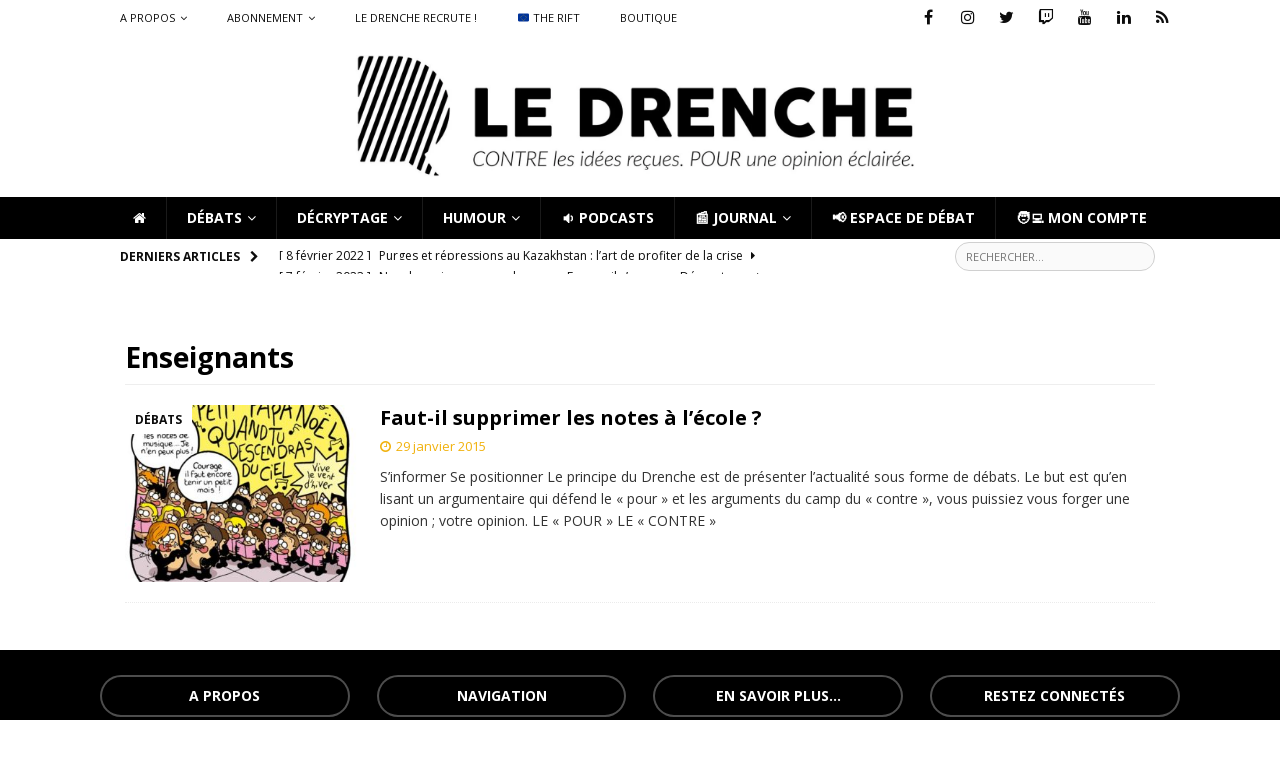

--- FILE ---
content_type: text/html; charset=UTF-8
request_url: https://ledrenche.fr/tag/enseignants/
body_size: 20870
content:
<!DOCTYPE html>
<html class="no-js mh-disable-sb" lang="fr-FR">
<head><style>img.lazy{min-height:1px}</style><link href="https://ledrenche.fr/wp-content/plugins/w3-total-cache/pub/js/lazyload.min.js" as="script">
<meta charset="UTF-8">
<meta name="viewport" content="width=device-width, initial-scale=1.0">
<link rel="profile" href="http://gmpg.org/xfn/11" />
<meta name='robots' content='index, follow, max-image-preview:large, max-snippet:-1, max-video-preview:-1' />
	<style>img:is([sizes="auto" i], [sizes^="auto," i]) { contain-intrinsic-size: 3000px 1500px }</style>
	
	<!-- This site is optimized with the Yoast SEO plugin v25.5 - https://yoast.com/wordpress/plugins/seo/ -->
	<title>Débats pour contre sur Enseignants sur Le Drenche</title>
	<meta name="description" content="Retrouvez l&#039;ensemble des débats Pour Contre sur le thème de Enseignants pour vous forger votre optinion à l&#039;aide de tribunes argumentées sur le sujet." />
	<link rel="canonical" href="https://ledrenche.fr/tag/enseignants/" />
	<meta property="og:locale" content="fr_FR" />
	<meta property="og:type" content="article" />
	<meta property="og:title" content="Débats pour contre sur Enseignants sur Le Drenche" />
	<meta property="og:description" content="Retrouvez l&#039;ensemble des débats Pour Contre sur le thème de Enseignants pour vous forger votre optinion à l&#039;aide de tribunes argumentées sur le sujet." />
	<meta property="og:url" content="https://ledrenche.fr/tag/enseignants/" />
	<meta property="og:site_name" content="Le Drenche" />
	<meta property="og:image" content="https://ledrenche.fr/wp-content/uploads/LogoNomBaseline_long_RVB_black_sans-fond.png" />
	<meta property="og:image:width" content="1600" />
	<meta property="og:image:height" content="344" />
	<meta property="og:image:type" content="image/png" />
	<meta name="twitter:card" content="summary_large_image" />
	<meta name="twitter:site" content="@LeDrenche" />
	<script type="application/ld+json" class="yoast-schema-graph">{"@context":"https://schema.org","@graph":[{"@type":"CollectionPage","@id":"https://ledrenche.fr/tag/enseignants/","url":"https://ledrenche.fr/tag/enseignants/","name":"Débats pour contre sur Enseignants sur Le Drenche","isPartOf":{"@id":"https://ledrenche.fr/#website"},"primaryImageOfPage":{"@id":"https://ledrenche.fr/tag/enseignants/#primaryimage"},"image":{"@id":"https://ledrenche.fr/tag/enseignants/#primaryimage"},"thumbnailUrl":"https://ledrenche.fr/wp-content/uploads/Notes-à-lécole-Vidberg.gif.jpg","description":"Retrouvez l'ensemble des débats Pour Contre sur le thème de Enseignants pour vous forger votre optinion à l'aide de tribunes argumentées sur le sujet.","breadcrumb":{"@id":"https://ledrenche.fr/tag/enseignants/#breadcrumb"},"inLanguage":"fr-FR"},{"@type":"ImageObject","inLanguage":"fr-FR","@id":"https://ledrenche.fr/tag/enseignants/#primaryimage","url":"https://ledrenche.fr/wp-content/uploads/Notes-à-lécole-Vidberg.gif.jpg","contentUrl":"https://ledrenche.fr/wp-content/uploads/Notes-à-lécole-Vidberg.gif.jpg","width":517,"height":493,"caption":"Dessin de Martin Vidberg (http://vidberg.blog.lemonde.fr/)"},{"@type":"BreadcrumbList","@id":"https://ledrenche.fr/tag/enseignants/#breadcrumb","itemListElement":[{"@type":"ListItem","position":1,"name":"Accueil","item":"https://ledrenche.fr/"},{"@type":"ListItem","position":2,"name":"Enseignants"}]},{"@type":"WebSite","@id":"https://ledrenche.fr/#website","url":"https://ledrenche.fr/","name":"Le Drenche","description":"Journal de débats - Faites-vous VOTRE opinion","publisher":{"@id":"https://ledrenche.fr/#organization"},"potentialAction":[{"@type":"SearchAction","target":{"@type":"EntryPoint","urlTemplate":"https://ledrenche.fr/?s={search_term_string}"},"query-input":{"@type":"PropertyValueSpecification","valueRequired":true,"valueName":"search_term_string"}}],"inLanguage":"fr-FR"},{"@type":"Organization","@id":"https://ledrenche.fr/#organization","name":"Le Drenche","url":"https://ledrenche.fr/","logo":{"@type":"ImageObject","inLanguage":"fr-FR","@id":"https://ledrenche.fr/#/schema/logo/image/","url":"https://ledrenche.ouest-france.fr/wp-content/uploads/DRENCHE-long.png","contentUrl":"https://ledrenche.ouest-france.fr/wp-content/uploads/DRENCHE-long.png","width":1600,"height":311,"caption":"Le Drenche"},"image":{"@id":"https://ledrenche.fr/#/schema/logo/image/"},"sameAs":["https://www.facebook.com/ledrenche","https://x.com/LeDrenche","https://www.instagram.com/ledrenche/","https://www.linkedin.com/company/le-drenche"]}]}</script>
	<!-- / Yoast SEO plugin. -->


<link rel='dns-prefetch' href='//www.googletagmanager.com' />
<link rel='dns-prefetch' href='//fonts.googleapis.com' />
<link rel="alternate" type="application/rss+xml" title="Le Drenche &raquo; Flux" href="https://ledrenche.fr/feed/" />
<link rel="alternate" type="application/rss+xml" title="Le Drenche &raquo; Flux des commentaires" href="https://ledrenche.fr/comments/feed/" />
<link rel="alternate" type="application/rss+xml" title="Le Drenche &raquo; Flux de l’étiquette Enseignants" href="https://ledrenche.fr/tag/enseignants/feed/" />
<script type="text/javascript">
/* <![CDATA[ */
window._wpemojiSettings = {"baseUrl":"https:\/\/s.w.org\/images\/core\/emoji\/16.0.1\/72x72\/","ext":".png","svgUrl":"https:\/\/s.w.org\/images\/core\/emoji\/16.0.1\/svg\/","svgExt":".svg","source":{"concatemoji":"https:\/\/ledrenche.fr\/wp-includes\/js\/wp-emoji-release.min.js"}};
/*! This file is auto-generated */
!function(s,n){var o,i,e;function c(e){try{var t={supportTests:e,timestamp:(new Date).valueOf()};sessionStorage.setItem(o,JSON.stringify(t))}catch(e){}}function p(e,t,n){e.clearRect(0,0,e.canvas.width,e.canvas.height),e.fillText(t,0,0);var t=new Uint32Array(e.getImageData(0,0,e.canvas.width,e.canvas.height).data),a=(e.clearRect(0,0,e.canvas.width,e.canvas.height),e.fillText(n,0,0),new Uint32Array(e.getImageData(0,0,e.canvas.width,e.canvas.height).data));return t.every(function(e,t){return e===a[t]})}function u(e,t){e.clearRect(0,0,e.canvas.width,e.canvas.height),e.fillText(t,0,0);for(var n=e.getImageData(16,16,1,1),a=0;a<n.data.length;a++)if(0!==n.data[a])return!1;return!0}function f(e,t,n,a){switch(t){case"flag":return n(e,"\ud83c\udff3\ufe0f\u200d\u26a7\ufe0f","\ud83c\udff3\ufe0f\u200b\u26a7\ufe0f")?!1:!n(e,"\ud83c\udde8\ud83c\uddf6","\ud83c\udde8\u200b\ud83c\uddf6")&&!n(e,"\ud83c\udff4\udb40\udc67\udb40\udc62\udb40\udc65\udb40\udc6e\udb40\udc67\udb40\udc7f","\ud83c\udff4\u200b\udb40\udc67\u200b\udb40\udc62\u200b\udb40\udc65\u200b\udb40\udc6e\u200b\udb40\udc67\u200b\udb40\udc7f");case"emoji":return!a(e,"\ud83e\udedf")}return!1}function g(e,t,n,a){var r="undefined"!=typeof WorkerGlobalScope&&self instanceof WorkerGlobalScope?new OffscreenCanvas(300,150):s.createElement("canvas"),o=r.getContext("2d",{willReadFrequently:!0}),i=(o.textBaseline="top",o.font="600 32px Arial",{});return e.forEach(function(e){i[e]=t(o,e,n,a)}),i}function t(e){var t=s.createElement("script");t.src=e,t.defer=!0,s.head.appendChild(t)}"undefined"!=typeof Promise&&(o="wpEmojiSettingsSupports",i=["flag","emoji"],n.supports={everything:!0,everythingExceptFlag:!0},e=new Promise(function(e){s.addEventListener("DOMContentLoaded",e,{once:!0})}),new Promise(function(t){var n=function(){try{var e=JSON.parse(sessionStorage.getItem(o));if("object"==typeof e&&"number"==typeof e.timestamp&&(new Date).valueOf()<e.timestamp+604800&&"object"==typeof e.supportTests)return e.supportTests}catch(e){}return null}();if(!n){if("undefined"!=typeof Worker&&"undefined"!=typeof OffscreenCanvas&&"undefined"!=typeof URL&&URL.createObjectURL&&"undefined"!=typeof Blob)try{var e="postMessage("+g.toString()+"("+[JSON.stringify(i),f.toString(),p.toString(),u.toString()].join(",")+"));",a=new Blob([e],{type:"text/javascript"}),r=new Worker(URL.createObjectURL(a),{name:"wpTestEmojiSupports"});return void(r.onmessage=function(e){c(n=e.data),r.terminate(),t(n)})}catch(e){}c(n=g(i,f,p,u))}t(n)}).then(function(e){for(var t in e)n.supports[t]=e[t],n.supports.everything=n.supports.everything&&n.supports[t],"flag"!==t&&(n.supports.everythingExceptFlag=n.supports.everythingExceptFlag&&n.supports[t]);n.supports.everythingExceptFlag=n.supports.everythingExceptFlag&&!n.supports.flag,n.DOMReady=!1,n.readyCallback=function(){n.DOMReady=!0}}).then(function(){return e}).then(function(){var e;n.supports.everything||(n.readyCallback(),(e=n.source||{}).concatemoji?t(e.concatemoji):e.wpemoji&&e.twemoji&&(t(e.twemoji),t(e.wpemoji)))}))}((window,document),window._wpemojiSettings);
/* ]]> */
</script>
<link rel='stylesheet' id='bootstrap-css' href='https://ledrenche.fr/wp-content/plugins/easy-bootstrap-shortcodes/styles/bootstrap.min.css' type='text/css' media='all' />
<link rel='stylesheet' id='bootstrap-fa-icon-css' href='https://ledrenche.fr/wp-content/plugins/easy-bootstrap-shortcodes/styles/font-awesome.min.css' type='text/css' media='all' />
<style id='wp-emoji-styles-inline-css' type='text/css'>

	img.wp-smiley, img.emoji {
		display: inline !important;
		border: none !important;
		box-shadow: none !important;
		height: 1em !important;
		width: 1em !important;
		margin: 0 0.07em !important;
		vertical-align: -0.1em !important;
		background: none !important;
		padding: 0 !important;
	}
</style>
<link rel='stylesheet' id='wp-block-library-css' href='https://ledrenche.fr/wp-includes/css/dist/block-library/style.min.css' type='text/css' media='all' />
<style id='classic-theme-styles-inline-css' type='text/css'>
/*! This file is auto-generated */
.wp-block-button__link{color:#fff;background-color:#32373c;border-radius:9999px;box-shadow:none;text-decoration:none;padding:calc(.667em + 2px) calc(1.333em + 2px);font-size:1.125em}.wp-block-file__button{background:#32373c;color:#fff;text-decoration:none}
</style>
<style id='qsm-quiz-style-inline-css' type='text/css'>


</style>
<style id='feedzy-rss-feeds-loop-style-inline-css' type='text/css'>
.wp-block-feedzy-rss-feeds-loop{display:grid;gap:24px;grid-template-columns:repeat(1,1fr)}@media(min-width:782px){.wp-block-feedzy-rss-feeds-loop.feedzy-loop-columns-2,.wp-block-feedzy-rss-feeds-loop.feedzy-loop-columns-3,.wp-block-feedzy-rss-feeds-loop.feedzy-loop-columns-4,.wp-block-feedzy-rss-feeds-loop.feedzy-loop-columns-5{grid-template-columns:repeat(2,1fr)}}@media(min-width:960px){.wp-block-feedzy-rss-feeds-loop.feedzy-loop-columns-2{grid-template-columns:repeat(2,1fr)}.wp-block-feedzy-rss-feeds-loop.feedzy-loop-columns-3{grid-template-columns:repeat(3,1fr)}.wp-block-feedzy-rss-feeds-loop.feedzy-loop-columns-4{grid-template-columns:repeat(4,1fr)}.wp-block-feedzy-rss-feeds-loop.feedzy-loop-columns-5{grid-template-columns:repeat(5,1fr)}}.wp-block-feedzy-rss-feeds-loop .wp-block-image.is-style-rounded img{border-radius:9999px}

</style>
<style id='global-styles-inline-css' type='text/css'>
:root{--wp--preset--aspect-ratio--square: 1;--wp--preset--aspect-ratio--4-3: 4/3;--wp--preset--aspect-ratio--3-4: 3/4;--wp--preset--aspect-ratio--3-2: 3/2;--wp--preset--aspect-ratio--2-3: 2/3;--wp--preset--aspect-ratio--16-9: 16/9;--wp--preset--aspect-ratio--9-16: 9/16;--wp--preset--color--black: #000000;--wp--preset--color--cyan-bluish-gray: #abb8c3;--wp--preset--color--white: #ffffff;--wp--preset--color--pale-pink: #f78da7;--wp--preset--color--vivid-red: #cf2e2e;--wp--preset--color--luminous-vivid-orange: #ff6900;--wp--preset--color--luminous-vivid-amber: #fcb900;--wp--preset--color--light-green-cyan: #7bdcb5;--wp--preset--color--vivid-green-cyan: #00d084;--wp--preset--color--pale-cyan-blue: #8ed1fc;--wp--preset--color--vivid-cyan-blue: #0693e3;--wp--preset--color--vivid-purple: #9b51e0;--wp--preset--gradient--vivid-cyan-blue-to-vivid-purple: linear-gradient(135deg,rgba(6,147,227,1) 0%,rgb(155,81,224) 100%);--wp--preset--gradient--light-green-cyan-to-vivid-green-cyan: linear-gradient(135deg,rgb(122,220,180) 0%,rgb(0,208,130) 100%);--wp--preset--gradient--luminous-vivid-amber-to-luminous-vivid-orange: linear-gradient(135deg,rgba(252,185,0,1) 0%,rgba(255,105,0,1) 100%);--wp--preset--gradient--luminous-vivid-orange-to-vivid-red: linear-gradient(135deg,rgba(255,105,0,1) 0%,rgb(207,46,46) 100%);--wp--preset--gradient--very-light-gray-to-cyan-bluish-gray: linear-gradient(135deg,rgb(238,238,238) 0%,rgb(169,184,195) 100%);--wp--preset--gradient--cool-to-warm-spectrum: linear-gradient(135deg,rgb(74,234,220) 0%,rgb(151,120,209) 20%,rgb(207,42,186) 40%,rgb(238,44,130) 60%,rgb(251,105,98) 80%,rgb(254,248,76) 100%);--wp--preset--gradient--blush-light-purple: linear-gradient(135deg,rgb(255,206,236) 0%,rgb(152,150,240) 100%);--wp--preset--gradient--blush-bordeaux: linear-gradient(135deg,rgb(254,205,165) 0%,rgb(254,45,45) 50%,rgb(107,0,62) 100%);--wp--preset--gradient--luminous-dusk: linear-gradient(135deg,rgb(255,203,112) 0%,rgb(199,81,192) 50%,rgb(65,88,208) 100%);--wp--preset--gradient--pale-ocean: linear-gradient(135deg,rgb(255,245,203) 0%,rgb(182,227,212) 50%,rgb(51,167,181) 100%);--wp--preset--gradient--electric-grass: linear-gradient(135deg,rgb(202,248,128) 0%,rgb(113,206,126) 100%);--wp--preset--gradient--midnight: linear-gradient(135deg,rgb(2,3,129) 0%,rgb(40,116,252) 100%);--wp--preset--font-size--small: 13px;--wp--preset--font-size--medium: 20px;--wp--preset--font-size--large: 36px;--wp--preset--font-size--x-large: 42px;--wp--preset--spacing--20: 0.44rem;--wp--preset--spacing--30: 0.67rem;--wp--preset--spacing--40: 1rem;--wp--preset--spacing--50: 1.5rem;--wp--preset--spacing--60: 2.25rem;--wp--preset--spacing--70: 3.38rem;--wp--preset--spacing--80: 5.06rem;--wp--preset--shadow--natural: 6px 6px 9px rgba(0, 0, 0, 0.2);--wp--preset--shadow--deep: 12px 12px 50px rgba(0, 0, 0, 0.4);--wp--preset--shadow--sharp: 6px 6px 0px rgba(0, 0, 0, 0.2);--wp--preset--shadow--outlined: 6px 6px 0px -3px rgba(255, 255, 255, 1), 6px 6px rgba(0, 0, 0, 1);--wp--preset--shadow--crisp: 6px 6px 0px rgba(0, 0, 0, 1);}:where(.is-layout-flex){gap: 0.5em;}:where(.is-layout-grid){gap: 0.5em;}body .is-layout-flex{display: flex;}.is-layout-flex{flex-wrap: wrap;align-items: center;}.is-layout-flex > :is(*, div){margin: 0;}body .is-layout-grid{display: grid;}.is-layout-grid > :is(*, div){margin: 0;}:where(.wp-block-columns.is-layout-flex){gap: 2em;}:where(.wp-block-columns.is-layout-grid){gap: 2em;}:where(.wp-block-post-template.is-layout-flex){gap: 1.25em;}:where(.wp-block-post-template.is-layout-grid){gap: 1.25em;}.has-black-color{color: var(--wp--preset--color--black) !important;}.has-cyan-bluish-gray-color{color: var(--wp--preset--color--cyan-bluish-gray) !important;}.has-white-color{color: var(--wp--preset--color--white) !important;}.has-pale-pink-color{color: var(--wp--preset--color--pale-pink) !important;}.has-vivid-red-color{color: var(--wp--preset--color--vivid-red) !important;}.has-luminous-vivid-orange-color{color: var(--wp--preset--color--luminous-vivid-orange) !important;}.has-luminous-vivid-amber-color{color: var(--wp--preset--color--luminous-vivid-amber) !important;}.has-light-green-cyan-color{color: var(--wp--preset--color--light-green-cyan) !important;}.has-vivid-green-cyan-color{color: var(--wp--preset--color--vivid-green-cyan) !important;}.has-pale-cyan-blue-color{color: var(--wp--preset--color--pale-cyan-blue) !important;}.has-vivid-cyan-blue-color{color: var(--wp--preset--color--vivid-cyan-blue) !important;}.has-vivid-purple-color{color: var(--wp--preset--color--vivid-purple) !important;}.has-black-background-color{background-color: var(--wp--preset--color--black) !important;}.has-cyan-bluish-gray-background-color{background-color: var(--wp--preset--color--cyan-bluish-gray) !important;}.has-white-background-color{background-color: var(--wp--preset--color--white) !important;}.has-pale-pink-background-color{background-color: var(--wp--preset--color--pale-pink) !important;}.has-vivid-red-background-color{background-color: var(--wp--preset--color--vivid-red) !important;}.has-luminous-vivid-orange-background-color{background-color: var(--wp--preset--color--luminous-vivid-orange) !important;}.has-luminous-vivid-amber-background-color{background-color: var(--wp--preset--color--luminous-vivid-amber) !important;}.has-light-green-cyan-background-color{background-color: var(--wp--preset--color--light-green-cyan) !important;}.has-vivid-green-cyan-background-color{background-color: var(--wp--preset--color--vivid-green-cyan) !important;}.has-pale-cyan-blue-background-color{background-color: var(--wp--preset--color--pale-cyan-blue) !important;}.has-vivid-cyan-blue-background-color{background-color: var(--wp--preset--color--vivid-cyan-blue) !important;}.has-vivid-purple-background-color{background-color: var(--wp--preset--color--vivid-purple) !important;}.has-black-border-color{border-color: var(--wp--preset--color--black) !important;}.has-cyan-bluish-gray-border-color{border-color: var(--wp--preset--color--cyan-bluish-gray) !important;}.has-white-border-color{border-color: var(--wp--preset--color--white) !important;}.has-pale-pink-border-color{border-color: var(--wp--preset--color--pale-pink) !important;}.has-vivid-red-border-color{border-color: var(--wp--preset--color--vivid-red) !important;}.has-luminous-vivid-orange-border-color{border-color: var(--wp--preset--color--luminous-vivid-orange) !important;}.has-luminous-vivid-amber-border-color{border-color: var(--wp--preset--color--luminous-vivid-amber) !important;}.has-light-green-cyan-border-color{border-color: var(--wp--preset--color--light-green-cyan) !important;}.has-vivid-green-cyan-border-color{border-color: var(--wp--preset--color--vivid-green-cyan) !important;}.has-pale-cyan-blue-border-color{border-color: var(--wp--preset--color--pale-cyan-blue) !important;}.has-vivid-cyan-blue-border-color{border-color: var(--wp--preset--color--vivid-cyan-blue) !important;}.has-vivid-purple-border-color{border-color: var(--wp--preset--color--vivid-purple) !important;}.has-vivid-cyan-blue-to-vivid-purple-gradient-background{background: var(--wp--preset--gradient--vivid-cyan-blue-to-vivid-purple) !important;}.has-light-green-cyan-to-vivid-green-cyan-gradient-background{background: var(--wp--preset--gradient--light-green-cyan-to-vivid-green-cyan) !important;}.has-luminous-vivid-amber-to-luminous-vivid-orange-gradient-background{background: var(--wp--preset--gradient--luminous-vivid-amber-to-luminous-vivid-orange) !important;}.has-luminous-vivid-orange-to-vivid-red-gradient-background{background: var(--wp--preset--gradient--luminous-vivid-orange-to-vivid-red) !important;}.has-very-light-gray-to-cyan-bluish-gray-gradient-background{background: var(--wp--preset--gradient--very-light-gray-to-cyan-bluish-gray) !important;}.has-cool-to-warm-spectrum-gradient-background{background: var(--wp--preset--gradient--cool-to-warm-spectrum) !important;}.has-blush-light-purple-gradient-background{background: var(--wp--preset--gradient--blush-light-purple) !important;}.has-blush-bordeaux-gradient-background{background: var(--wp--preset--gradient--blush-bordeaux) !important;}.has-luminous-dusk-gradient-background{background: var(--wp--preset--gradient--luminous-dusk) !important;}.has-pale-ocean-gradient-background{background: var(--wp--preset--gradient--pale-ocean) !important;}.has-electric-grass-gradient-background{background: var(--wp--preset--gradient--electric-grass) !important;}.has-midnight-gradient-background{background: var(--wp--preset--gradient--midnight) !important;}.has-small-font-size{font-size: var(--wp--preset--font-size--small) !important;}.has-medium-font-size{font-size: var(--wp--preset--font-size--medium) !important;}.has-large-font-size{font-size: var(--wp--preset--font-size--large) !important;}.has-x-large-font-size{font-size: var(--wp--preset--font-size--x-large) !important;}
:where(.wp-block-post-template.is-layout-flex){gap: 1.25em;}:where(.wp-block-post-template.is-layout-grid){gap: 1.25em;}
:where(.wp-block-columns.is-layout-flex){gap: 2em;}:where(.wp-block-columns.is-layout-grid){gap: 2em;}
:root :where(.wp-block-pullquote){font-size: 1.5em;line-height: 1.6;}
</style>
<link rel='stylesheet' id='easy-image-filters-css' href='https://ledrenche.fr/wp-content/plugins/easy-image-filters/public/css/easy-image-filters-public.css' type='text/css' media='all' />
<link rel='stylesheet' id='woocommerce-layout-css' href='https://ledrenche.fr/wp-content/cache/autoptimize/autoptimize_single_e98f5279cacaef826050eb2595082e77.php' type='text/css' media='all' />
<link rel='stylesheet' id='woocommerce-smallscreen-css' href='https://ledrenche.fr/wp-content/cache/autoptimize/autoptimize_single_59d266c0ea580aae1113acb3761f7ad5.php' type='text/css' media='only screen and (max-width: 768px)' />
<link rel='stylesheet' id='woocommerce-general-css' href='https://ledrenche.fr/wp-content/cache/autoptimize/autoptimize_single_f9db2117cb3f9bf8433a39bd81b3e492.php' type='text/css' media='all' />
<style id='woocommerce-inline-inline-css' type='text/css'>
.woocommerce form .form-row .required { visibility: visible; }
</style>
<link rel='stylesheet' id='sm-style-css' href='https://ledrenche.fr/wp-content/cache/autoptimize/autoptimize_single_f86dd74c0ec32780cbce5d2ca70b8a81.php' type='text/css' media='all' />
<link rel='stylesheet' id='thsp-sticky-header-plugin-styles-css' href='https://ledrenche.fr/wp-content/cache/autoptimize/autoptimize_single_f831af43c4044efd4107b206f9bbb6f8.php' type='text/css' media='all' />
<link rel='stylesheet' id='brands-styles-css' href='https://ledrenche.fr/wp-content/cache/autoptimize/autoptimize_single_48d56016b20f151be4f24ba6d0eb1be4.php' type='text/css' media='all' />
<link rel='stylesheet' id='mh-magazine-css' href='https://ledrenche.fr/wp-content/cache/autoptimize/autoptimize_single_3fdc9d390ce655362f7e64394d583fa7.php?b-modified=1663859614&#038;ver=3.9.13' type='text/css' media='all' />
<link rel='stylesheet' id='mh-font-awesome-css' href='https://ledrenche.fr/wp-content/themes/mh-magazine/includes/font-awesome.min.css' type='text/css' media='all' />
<link rel='stylesheet' id='mh-google-fonts-css' href='https://fonts.googleapis.com/css?family=Open+Sans:300,400,400italic,600,700' type='text/css' media='all' />
<link rel='stylesheet' id='mh-woocommerce-css' href='https://ledrenche.fr/wp-content/cache/autoptimize/autoptimize_single_0490834fa740ed877801c9ce89fdbff3.php' type='text/css' media='all' />
<link rel='stylesheet' id='fancybox-css' href='https://ledrenche.fr/wp-content/plugins/easy-fancybox/fancybox/1.5.4/jquery.fancybox.min.css' type='text/css' media='screen' />
<link rel='stylesheet' id='dry_awp_theme_style-css' href='https://ledrenche.fr/wp-content/cache/autoptimize/autoptimize_single_5451f6be69b7e4adcd98e71bf27fcac0.php' type='text/css' media='all' />
<style id='dry_awp_theme_style-inline-css' type='text/css'>
@media screen and (max-width: 1024px) {	.csColumn {		clear: both !important;		float: none !important;		text-align: center !important;		margin-left:  10% !important;		margin-right: 10% !important;		width: 80% !important;	}	.csColumnGap {		display: none !important;	}}
</style>
<link rel='stylesheet' id='ebs_dynamic_css-css' href='https://ledrenche.fr/wp-content/plugins/easy-bootstrap-shortcodes/styles/ebs_dynamic_css.php' type='text/css' media='all' />
<link rel='stylesheet' id='sib-front-css-css' href='https://ledrenche.fr/wp-content/cache/autoptimize/autoptimize_single_af1456e33d7180e00002f436e794138b.php' type='text/css' media='all' />
<script type="text/javascript" src="https://ledrenche.fr/wp-includes/js/jquery/jquery.min.js" id="jquery-core-js"></script>
<script type="text/javascript" src="https://ledrenche.fr/wp-includes/js/jquery/jquery-migrate.min.js" id="jquery-migrate-js"></script>
<script type="text/javascript" src="https://ledrenche.fr/wp-content/plugins/easy-bootstrap-shortcodes/js/bootstrap.min.js" id="bootstrap-js"></script>
<script type="text/javascript" src="https://ledrenche.fr/wp-content/plugins/easy-image-filters/public/js/easy-image-filters-public.js" id="easy-image-filters-js"></script>
<script type="text/javascript" src="https://ledrenche.fr/wp-content/plugins/woocommerce/assets/js/jquery-blockui/jquery.blockUI.min.js" id="jquery-blockui-js" defer="defer" data-wp-strategy="defer"></script>
<script type="text/javascript" id="wc-add-to-cart-js-extra">
/* <![CDATA[ */
var wc_add_to_cart_params = {"ajax_url":"\/wp-admin\/admin-ajax.php","wc_ajax_url":"\/?wc-ajax=%%endpoint%%","i18n_view_cart":"Voir le panier","cart_url":"https:\/\/ledrenche.fr\/panier\/","is_cart":"","cart_redirect_after_add":"yes"};
/* ]]> */
</script>
<script type="text/javascript" src="https://ledrenche.fr/wp-content/plugins/woocommerce/assets/js/frontend/add-to-cart.min.js" id="wc-add-to-cart-js" defer="defer" data-wp-strategy="defer"></script>
<script type="text/javascript" src="https://ledrenche.fr/wp-content/plugins/woocommerce/assets/js/js-cookie/js.cookie.min.js" id="js-cookie-js" defer="defer" data-wp-strategy="defer"></script>
<script type="text/javascript" id="woocommerce-js-extra">
/* <![CDATA[ */
var woocommerce_params = {"ajax_url":"\/wp-admin\/admin-ajax.php","wc_ajax_url":"\/?wc-ajax=%%endpoint%%","i18n_password_show":"Afficher le mot de passe","i18n_password_hide":"Masquer le mot de passe"};
/* ]]> */
</script>
<script type="text/javascript" src="https://ledrenche.fr/wp-content/plugins/woocommerce/assets/js/frontend/woocommerce.min.js" id="woocommerce-js" defer="defer" data-wp-strategy="defer"></script>
<script type="text/javascript" id="thsp-sticky-header-plugin-script-js-extra">
/* <![CDATA[ */
var StickyHeaderParams = {"show_at":"210","hide_if_narrower":"1025"};
/* ]]> */
</script>
<script type="text/javascript" src="https://ledrenche.fr/wp-content/plugins/sticky-header/js/public.min.js" id="thsp-sticky-header-plugin-script-js"></script>
<script type="text/javascript" src="https://ledrenche.fr/wp-content/themes/mh-magazine/js/scripts.js" id="mh-scripts-js"></script>
<script type="text/javascript" src="https://ledrenche.fr/wp-content/themes/mh-magazineChild/JS/LD_newCom.js" id="LD_newCom-js"></script>
<script type="text/javascript" src="https://ledrenche.fr/wp-content/themes/mh-magazineChild/JS/LD_bCom.js" id="LD_bCom-js"></script>
<script type="text/javascript" src="https://ledrenche.fr/wp-content/themes/mh-magazineChild/JS/LD_goToBestCom.js" id="LD_goToBestCom-js"></script>
<script type="text/javascript" src="https://ledrenche.fr/wp-content/themes/mh-magazineChild/JS/LD_setCookie.js" id="LD_setCookie-js"></script>
<script type="text/javascript" id="LD_point-js-extra">
/* <![CDATA[ */
var adminAjax = "https:\/\/ledrenche.fr\/wp-admin\/admin-ajax.php";
/* ]]> */
</script>
<script type="text/javascript" src="https://ledrenche.fr/wp-content/themes/mh-magazineChild/JS/LD_point.js" id="LD_point-js"></script>
<script type="text/javascript" src="https://ledrenche.fr/wp-content/themes/mh-magazineChild/JS/LD_animBPC.js" id="LD_animBPC-js"></script>
<script type="text/javascript" src="https://ledrenche.fr/wp-content/themes/mh-magazineChild/JS/LD_goToCom.js" id="LD_goToCom-js"></script>
<script type="text/javascript" src="https://ledrenche.fr/wp-content/themes/mh-magazineChild/JS/LD_moreText.js" id="LD_moreText-js"></script>
<script type="text/javascript" src="https://ledrenche.fr/wp-content/themes/mh-magazineChild/JS/LD_displayAbo.js" id="LD_displayAbo-js"></script>
<script type="text/javascript" src="https://ledrenche.fr/wp-content/themes/mh-magazineChild/JS/HB_newDesign.js" id="HB_newDesign-js"></script>
<script type="text/javascript" src="https://ledrenche.fr/wp-content/themes/mh-magazineChild/JS/LD_activeReplaceCheckbox.js" id="LD_activeReplaceCheckbox-js"></script>

<!-- Extrait de code de la balise Google (gtag.js) ajouté par Site Kit -->

<!-- Extrait Google Analytics ajouté par Site Kit -->
<script type="text/javascript" src="https://www.googletagmanager.com/gtag/js?id=G-Q2CNX7R1ZS" id="google_gtagjs-js" async></script>
<script type="text/javascript" id="google_gtagjs-js-after">
/* <![CDATA[ */
window.dataLayer = window.dataLayer || [];function gtag(){dataLayer.push(arguments);}
gtag("set","linker",{"domains":["ledrenche.fr"]});
gtag("js", new Date());
gtag("set", "developer_id.dZTNiMT", true);
gtag("config", "G-Q2CNX7R1ZS");
/* ]]> */
</script>

<!-- Extrait de code de la balise Google de fin (gtag.js) ajouté par Site Kit -->
<script type="text/javascript" id="ai-js-js-extra">
/* <![CDATA[ */
var MyAjax = {"ajaxurl":"https:\/\/ledrenche.fr\/wp-admin\/admin-ajax.php","security":"8826af0882"};
/* ]]> */
</script>
<script type="text/javascript" src="https://ledrenche.fr/wp-content/plugins/advanced-iframe/js/ai.min.js" id="ai-js-js"></script>
<script type="text/javascript" id="sib-front-js-js-extra">
/* <![CDATA[ */
var sibErrMsg = {"invalidMail":"Veuillez entrer une adresse e-mail valide.","requiredField":"Veuillez compl\u00e9ter les champs obligatoires.","invalidDateFormat":"Veuillez entrer une date valide.","invalidSMSFormat":"Veuillez entrer une num\u00e9ro de t\u00e9l\u00e9phone valide."};
var ajax_sib_front_object = {"ajax_url":"https:\/\/ledrenche.fr\/wp-admin\/admin-ajax.php","ajax_nonce":"aeca2e0bd9","flag_url":"https:\/\/ledrenche.fr\/wp-content\/plugins\/mailin\/img\/flags\/"};
/* ]]> */
</script>
<script type="text/javascript" src="https://ledrenche.fr/wp-content/plugins/mailin/js/mailin-front.js" id="sib-front-js-js"></script>
<link rel="https://api.w.org/" href="https://ledrenche.fr/wp-json/" /><link rel="alternate" title="JSON" type="application/json" href="https://ledrenche.fr/wp-json/wp/v2/tags/106" /><link rel="EditURI" type="application/rsd+xml" title="RSD" href="https://ledrenche.fr/xmlrpc.php?rsd" />
<meta name="generator" content="WordPress 6.8.2" />
<meta name="generator" content="WooCommerce 10.0.2" />
<style type="text/css">
.feedzy-rss-link-icon:after {
	content: url("https://ledrenche.fr/wp-content/plugins/feedzy-rss-feeds/img/external-link.png");
	margin-left: 3px;
}
</style>
		<meta name="generator" content="Site Kit by Google 1.157.0" /><!-- Qiota -->
<script src= "https://www.qiota.com/assets/getQiota.js" ></script>
<!-- Fin Qiota --><link rel="apple-touch-icon" sizes="180x180" href="/wp-content/uploads/fbrfg/apple-touch-icon.png">
<link rel="icon" type="image/png" sizes="32x32" href="/wp-content/uploads/fbrfg/favicon-32x32.png">
<link rel="icon" type="image/png" sizes="16x16" href="/wp-content/uploads/fbrfg/favicon-16x16.png">
<link rel="manifest" href="/wp-content/uploads/fbrfg/site.webmanifest">
<link rel="mask-icon" href="/wp-content/uploads/fbrfg/safari-pinned-tab.svg" color="#000000">
<link rel="shortcut icon" href="/wp-content/uploads/fbrfg/favicon.ico">
<meta name="msapplication-TileColor" content="#ffffff">
<meta name="msapplication-config" content="/wp-content/uploads/fbrfg/browserconfig.xml">
<meta name="theme-color" content="#ffffff">		<style type="text/css">
			#thsp-sticky-header {
				background-color: #000000;
			}
			#thsp-sticky-header,
			#thsp-sticky-header a {
				color: #ffffff !important;
			}
											</style>
		<div id="numabo">
    	<a href="/abonnez-vous/">
		  <img class="lazy" id="numabomage" alt="subscribe bouton" src="data:image/svg+xml,%3Csvg%20xmlns='http://www.w3.org/2000/svg'%20viewBox='0%200%201%201'%3E%3C/svg%3E" data-src="https://ledrenche.ouest-france.fr/wp-content/uploads/Couverture_n_48_light.png">
      <div id="numabotxt">
        <p style="font-weight: bold;font-size: 16px;">ABONNEZ-VOUS</p>
        <p style="font-size: 12px;font-style: italic;"> à partir de 1€</p>
      </div>
		</a>
	</div>
  <a href="/abonnez-vous/" class="zoomage hidden-xs" id="numabofx" style="display: none;">
    <p id="numabobtn">ABONNEZ-VOUS</p>
    <p style="font-style: italic;"> à partir de 1€</p>
  </a>
<style type="text/css">/*Masquage TEMPORAIRE du bouton d'abonnement*/
#numabofx {
display:none !important;
}

#numabo {
display:none !important;
}

#custom_html-26 {
display:none !important;
}

#custom_html-29 {
display:none !important;
}

#block-15 {
display:none !important;
}

.banabo {
display:none !important;
}

/*Bug de l'affichage des réseaux*/
.wp-block-social-links {
display:flex;
}

/*Réparer bug affichage des colonnes sur mobile*/
@media(max-width:767px) {
.wp-block-columns{
flex-wrap: wrap !important;
}
}

/*Enlever Widget du haut pour article sponsorisé*/
.post-XXXXX .mh-widget {
display: none;
}

/*Ne pas afficher les appels à l'abonnement dans la page abonnement*/
.page-id-4072 #numabo {
display: none;
}

.page-id-4072 #numabofx {
display: none;
}

/* À utiliser quand il y a un padding indésirable */
.no-padding {
padding:0 !important;
}

/* Texte description des catégories */
.entry-content {
font-size:14px;
}
.mh-loop-description {
border-bottom:0;
}


/* Taille des titres des su_spoiler */
.su-spoiler-title {
font-size: medium !important;
}


/* Pour les articles récents */
.wp-block-latest-posts.wp-block-latest-posts__list li {
padding-top:24px;
border-top:1px solid #abb8c3;
margin-bottom:24px;
}

.entry-content ul {
margin:0;
}

.stylouss {
padding:16px;
background-color:#f6f6f6;
border-radius:6px !important;
}

/* Pour les marges des blocks notamment avec le stylouss */
.wp-block-columns {
margin-bottom:0;
}

/* Menu burger mobile : afficher "MENU" devant les 3 barres  */
.slicknav_menu .slicknav_icon::after {
position: absolute;
top: 6.1px;
right: 40px;
content: "MENU";
color: white;
}

/* Centrer le menu principal */
#menu-menu-ordinateur {
display: flex;
justify-content: center;
}

/* Pour que  le menu ne s'affiche pas sur mobile et autres options d'affichage du header sur mobile*/
@media(max-width:767px) {
.mh-header-nav-mobile {
display : none;
}
.custom-logo {
max-width: 80% !important ;
}
.mh-social-nav li a {
font-size:16px;
}
}

/* Quand il y a deux tribunes : pour que le choix entre les deux tribunes reste affiché sur mobile */
@media(max-width:767px) {
.double-tribune .nav-tabs {
display: flex !important;
border-bottom: 0;
margin: 0;
}
}
.double-tribune .nav-tabs li a {
margin-right:0;
}


/* Pour le menu qui apparait lorsque la page est scrollée */
#thsp-sticky-header {
box-shadow: 0 4px 2px -2px rgba(0,0,0,.45) !important;
}

#drenche-header-title {
font-size: 0.6em;
    margin-left: 1em;
float:left;
}


/* Pour la barre de recherche */
.mh-header-search-top .search-form .search-field, .mh-wide-layout .mh-header-search .search-field {
border-color: #d0d0d0;
border-radius: 50px;
background-color: #fafafa;
}



/* Pour la page de recherches infructueuses */
.mh-widget .search-form .search-field {
width: 200% ;
}

.mh-widget .search-form {
background: #ffffff !important ;
padding: 0%
}

.search-form .search-field {
border-color: #d0d0d0;
border-radius: 50px;
background-color: #fafafa;
}


/* Pour la page "tous les débats" */
.social-iconsss {
  text-align: center;
  margin:0  !important;
  }  
.social-iconsss li {
  display:inline-block;
  list-style-type:none;
  -webkit-user-select:none;
  -moz-user-select:none;
margin :0;
padding:0;
  }
.social-iconsss li a {
text-decoration:none;
  border-bottom: none;
  }
.social-iconsss li img {
  width:50px;
  height:50px;
  margin: 10px;
}



/* Pour le slider sur la page d'accueil */
.mh-slider-layout2 .mh-slider-caption {
background: linear-gradient(to top, rgba(0,0,0,1), rgba(0,0,0,0)) !important;
}

@media (max-width: 900px) { .mh-slider-layout2 .mh-slider-caption {
background-color: #000000 !important;
} }

.mh-slider-item {
border-radius: 10px 10px 0px 0px;
}

.mh-image-caption {
border-radius: 6px 0px 6px 0px
}


/* Images dans l'actu */
.mh-thumb-icon {
border-radius: 6px
}



/* Vignettes "derniers..." + bloc fond texte */
.mh-posts-stacked-large {
border-radius: 6px
}

.mh-posts-stacked-small {
border-radius: 6px
}

.mh-posts-stacked-title {
border-radius: 3px 3px 3px 0px
}

.mh-meta {
border-radius: 0px 3px 3px 3px
}



/* Les actus du drenche */
.mh-carousel-caption {
border-radius: 6px 0px 6px 0px
}

.mh-carousel-layout1 {
border-radius: 6px
}



/* Titres de rubrique page accueil */
.mh-widget-layout7 .mh-widget-title {
background: rgba(0, 0, 0, 0.08);
border-radius: 100px
}

.mh-widget-title-link {
background-color: #ebebeb ! important;
}



/* Pour les tags */
.entry-tags li{
border-radius: 3px
}



/* Pop-up Newsletter */
.mailmunch-optin-form {
border-radius: 10px !important;
}


/* Autre */
#thsp-sticky-header-title a {
float: left;
}

.mh-widget-title-link {
position: relative;
display: inline-block;
padding: 0 10px;
background: #a50331;
z-index: 999;
}

.csColumn {
text-align: left !important
}

.custom-logo {
display: block;
max-width: 60%;
margin-left: auto;
margin-right: auto;
}

.mh-posts-stacked-small {
margin-top: 24px;
}

.entry-thumbnail img {
border-radius: 5px !important; 
}

.soutien
{
background-color: #f6f6f6  ;
border-radius: 5px ; 
padding: 3%;
}

/*Pour les boutons d'engagement*/

.bouton001 {
  margin : 0 auto;
  margin-top : 10px;
  width : 220px;
  height : 42px;
  background : #f1b20e;
  overflow : hidden;
  text-align : center;
  font-weight : bold;
  font-size : 18px;
  transition : .2s;
  cursor : pointer;
  border-radius : 50px;
}
.hoverb001 {
  position : relative;
  border : 2px solid white;
  width : 200px;
  height : 200px;
  margin-top: -78px;
  background : #303030;
  left : -250px;
  transition : .3s;
  transform : rotate(20deg);
  opacity : .9;
}
.clicb001 {
  margin-top : -21px;
  color : white;
  transition : .3s;
}
.bouton001:hover .hoverb001{
  left: -140px;
}
.bouton001:hover .clicb001{
  margin-left : 68px;
}
.sureb001 {
  margin-top : 22px;
  margin-right : -132px;
  color : white;
  transform : rotate(-20deg);
}

.mh-posts-2 {
z-index : 10000;
}

/*Pour les infographies*/
.infographie {
  max-width: 600px;
  margin-left: auto;
  margin-right: auto;
 }


/* Pour les boutons généraux */

.buttonnn {
  margin: 0 auto;  
  position: relative;
  outline: none;
  text-decoration: none;
  border-radius: 50px;
  display: flex;
  justify-content: center;
  align-items: center;
  cursor: pointer;
  height: 46px;
  width: 240px;
  opacity: 1;
  background-color: #f1b20e;
  border: 1px solid #e7e7e7;
  box-shadow : 0px 1px 5px rgba(0,0,0,.1);
}
.buttonnn span {
  color: #ffffff;
  font-size: 17px;
  font-weight: 600;
  letter-spacing: 0.8px;
}
.buttonnn:hover {
  animation: rotate 0.7s ease-in-out both;
}
.buttonnn:hover span {
  animation: storm 0.7s ease-in-out both;
  animation-delay: 0.06s;
}

@keyframes rotate {
  0% {
    transform: rotate(0deg) translate3d(0, 0, 0);
  }
  25% {
    transform: rotate(3deg) translate3d(0, 0, 0);
  }
  50% {
    transform: rotate(-3deg) translate3d(0, 0, 0);
  }
  75% {
    transform: rotate(1deg) translate3d(0, 0, 0);
  }
  100% {
    transform: rotate(0deg) translate3d(0, 0, 0);
  }
}
@keyframes storm {
  0% {
    transform: translate3d(0, 0, 0) translateZ(0);
  }
  25% {
    transform: translate3d(4px, 0, 0) translateZ(0);
  }
  50% {
    transform: translate3d(-3px, 0, 0) translateZ(0);
  }
  75% {
    transform: translate3d(2px, 0, 0) translateZ(0);
  }
  100% {
    transform: translate3d(0, 0, 0) translateZ(0);
  }
}


/*Pour l'équipe*/

/* Conteneur principal */
.overlayy-image {
 position: relative;
 width: 100%;
}

/* Overlay */
.overlayy-image .hoovver {
 display: block;
 position: absolute;
 top: 0;
 height: 100%;
 width: 100%;
 opacity: 0;
}

.overlayy-image img {
padding: 0 10%;
}

.team-text-name-normal {
text-align: center;
font-weight: bold;
font-size: 1.3em;
color: #d5d4d2;
line-height: 1.2em;
}

.team-text-description-normal {
color: #d5d4d2;
font-weight: normal;
font-size: 0.75em;
}

.team-text-name-hover {
text-align: center;
font-weight: bold;
font-size: 1.3em;
color: #000;
line-height: 1.2em;
}

.team-text-description-hover {
color: #000;
font-weight: normal;
font-size: 0.75em;
}

/* Apparition overlay sur passage souris */
.overlayy-image:hover .hoovver {
 opacity: 1;
}

/*Effet zoom sur image*/

.zoomage {
transition: transform .4s ease;
}

.zoomage:hover {
transform: scale(1.04);
}

.addpadding {
padding: 1%;
}



/*Encart pour annoncer une collaboration*/
.encart-part {
padding: 32px 0px;
border-top: 3px solid #ebebeb;
display: block;
margin: auto;
}


/*Bouton Ultimate Member*/
.um input[type="submit"].um-button {
background: #f1b20e;
border-radius : 60px !important;
}

.um input[type="submit"].um-button:hover {
background: #303030;
}

a.um-button {
border-style: none;
border-radius : 60px !important;
box-shadow: 0px 0px 0px 0px;
}

a.um-button:hover {
border-style: none;
background: #f1b20e;
box-shadow: 0px 0px 0px 0px;
}



/*Apparition texte par caractère*/
.css-typing p {
  font: bold 200% Sources sans;
  display: block;
  color: #fff;
  font-size: 2.5em;
  text-align: left;
  white-space: nowrap;
  overflow: hidden;
  width: 30em;
  animation: type 3.5s steps(70, end);
  margin: 0.25em 0.75em;
}

.css-typing p:nth-child(2){
  animation: type2 6s steps(80, end);
}

.css-typing p:nth-child(3){
  animation: type3 6s steps(80, end);
}

@keyframes type{ 
  from { width: 0; } 
} 

@keyframes type2{
  0%{width: 0;}
  50%{width: 0;}
  100%{ width: 100; } 
} 

@keyframes type3{
  0%{width: 0;}
  50%{width: 0;}
  100%{ width: 100; } 
}

/*Fond noir page entreprise*/

.page-id-4004 {
background: #000 !important;
}

.page-id-4004 .mh-wrapper {
background: #000 !important;
}


/*Texte animé en dégradé*/

.textanimgrad {
	letter-spacing: 1px;
	color: #f35626;
	background-image: -webkit-linear-gradient(92deg, #f35626, #feab3a);
	-webkit-background-clip: text;
	-webkit-text-fill-color: transparent;
	-webkit-animation: hue 10s infinite linear;
}

@-webkit-keyframes hue {
  from {
    -webkit-filter: hue-rotate(0deg);
  }
  to {
    -webkit-filter: hue-rotate(-360deg);
  }
}

.fadeInUp {
  -webkit-animation-name: fadeInUp;
  animation-name: fadeInUp;
  -webkit-animation-duration: 2s;
	       animation-duration: 2s;
}

@-webkit-keyframes fadeInUp {
  from {
    opacity: 0;
    -webkit-transform: translate3d(0, 100%, 0);
    transform: translate3d(0, 100%, 0);
  }

  to {
    opacity: 1;
    -webkit-transform: translate3d(0, 0, 0);
    transform: translate3d(0, 0, 0);
  }
}

@keyframes fadeInUp {
  from {
    opacity: 0;
    -webkit-transform: translate3d(0, 100%, 0);
    transform: translate3d(0, 100%, 0);
  }

  to {
    opacity: 1;
    -webkit-transform: translate3d(0, 0, 0);
    transform: translate3d(0, 0, 0);
  }
}


/*Affichage ordinateur ou mobile*/

@media (min-width:960px) { 
.desktop-only { 
display:block !important; 
}
.mobile-only { 
display:none !important; 
} 
}

@media (max-width:959px) { 
.desktop-only { 
display:none !important; 
}
.mobile-only { 
display:block !important; 
} 
} 


/*Visuel abonnement numérique*/
.slide .azer1 .azer2 .azer3 {
  margin-left: 5px;
  margin-top:0px;
}
.slide:hover .azer3 {
	-webkit-transition: .4s ease-in-out;
	transition: .4s ease-in-out;
  margin-left: -10px;
  margin-top:0px;
}
.slide:hover .azer2 {
	-webkit-transition: .4s ease-in-out;
	transition: .4s ease-in-out;
  margin-left: 20px;
  margin-top:-5px;
}
.slide:hover .azer1 {
	-webkit-transition: .4s ease-in-out;
	transition: .4s ease-in-out;
  margin-left: 50px;
  margin-top:-10px;
}



/*Bannière abonnement*/
.banabo {
border: 1px solid #f1b20e;
box-shadow: 0px 0px 4px rgba(0, 0, 0, 0.2);
background-color: rgba(241, 178, 14, 0.7);
border-radius: 10px;
padding: 1em;
margin: 20px 0;
}

.banabo .banabo1 .banabo2 .banabo3 {
margin-left: 5px;
margin-top: 0px;
max-width: 108px;
position: absolute;
}

.banabo:hover .banabo3 {
-webkit-transition: .4s ease-in-out;
transition: .4s ease-in-out;
transform: translate(-15px, 0) rotate(-8deg);
}

.banabo:hover .banabo2 {
-webkit-transition: .4s ease-in-out;
transition: .4s ease-in-out;
transform: translate(-5px, 0px)
}

.banabo:hover .banabo1 {
-webkit-transition: .4s ease-in-out;
transition: .4s ease-in-out;
transform: translate(5px, 10px) rotate(8deg)
}



/*Page Labo du débat*/
.page-id-29756 {
background-image: url('https://ledrenche.fr/wp-content/uploads/Fond_labo.png');
background-repeat: no-repeat;
background-position: 50% 20em;
}

/* Pour le sommaire du labo */
#menu-labo-du-debat {
font-size: 15px;
list-style: none;
}

.menu-item-31486> a:hover {
color:#000 !important;
text-decoration:none;
}

.menu-item-31486 ul {
margin: 10px 0 20px 20px !important;
list-style: disc;
font-size: 12px;
}




/*Articles Labo du débat*/
.cate_title .cate258 h1{
font-size:250px;
}



/*Zoom de le page Décryptage*/
.zooom {
border-left: 3px solid #8a9ba8;
border-right: 3px solid #8a9ba8;
margin: 5px;
padding: 0 10px;
}

.zooimg {
width: 40px;
height: 40px;
position: relative;
top: 12px;
}




.page-id-29756  .mh-wrapper {
background-color : rgba(0, 0, 0, 0);
}


.page-id-29756  .mh-wrapper .entry-title {
display: none;
}

.page-id-29756  .mh-wrapper .page-header {
border-bottom : none;
}


/*Page idées du cadeaux*/
.postid-28243 {
background-image: url('https://ledrenche.fr/wp-content/uploads/snow.gif'), linear-gradient(#283264, #1e2d50, #283264, #6450a0, #F0C8C8);
}

.postid-28243 .mh-wrapper {
background:none;
}

.postid-28243 .entry-title {
color:white;
text-align:center;
}




/*Pages accueil du Labo*/
.nomlabart {
background-color:#eee;
border-radius:20px;
padding:2px 10px;
margin:6px 6px;
display: inline-block;
font-size: 14px;
}




/*Pages articles du Labo*/
.tablabo {
position: -webkit-sticky;
position: sticky;
top: 80px;
}

.titlabo {
font-weight: 400 !important;
font-size: small;
}


/*Supprimer margin images*/
.suppmargin {
margin: 0 !important;
}

/*Pour l'affichage des petits logo sur mobile*/
.max-width-100 {
max-width: 100px;
margin: 0 auto;
display: block;
}

/*Aligner images*/
.entry-content .aligncenter {
display:table;
}

/*Pour la disposition en blocs des podcasts ou de n'importe quels blocs*/
.boite-podcast {
           display: flex;
           justify-content: flex-start;
           flex-wrap: wrap;
           margin: 0 -5px;
          }

.podcast {
  margin: 0 5px;
}

/* Pour la barre horizontale sur la page d'accueil */
.mh-posts-horizontal-widget {
     background: none !important;
    }



/* Pour la bannière temporaire d'appel à soutien */
.bann_soutien > .su-spoiler-title {
display: table;
margin: auto;
font-style: italic;
}

.pum-container {
top: 100% !important;
position: -webkit-sticky;
position: sticky;
margin-bottom: 0;
left: 0.5em !important;
}

.pum-content {
outline: 0;
}



/*Pour la page "candidat à la présidentielle"*/

.fond-candide {
border-radius: 10px;
border: 1px solid rgb(238 238 238);
padding: 1.5em;
box-shadow: 0 0 6px 0px #e5e5e5;
margin: 1.25em 0.5em;
}

.interligne-candide {
margin-bottom: 0 !important;
}

.image-candide {
background-color: #f5f5f5;
border-radius: 10px;
box-shadow: 0 0 3px #cfc5c5;
margin: auto !important;
max-width: 200px;
}

.nom-candide {
font-size: 2em;
font-weight: 900;
line-height: 1em;
text-transform: uppercase;
}

.fond-candide .blur-end {
overflow: hidden;
max-height: 200px;
position:relative
}

.blur-end-no {
overflow: hidden;
max-height: 0px;
position:relative
}

.fond-candide .blur-end:after {
content: '';
position: absolute;
height: 40%;
display: block;
left: 0;
right: 0;
bottom: 0;
background: linear-gradient(to top, white, rgba(255, 255, 255, 0));
}

.fond-candide .extended {
max-height: none;
height : auto !important;
}

.bouton-candide {
background: white;
border: none;
color: #87accd;
border-bottom: 1px solid #87accd;
text-align: center;
display: block;
margin: 0 auto;
font-size: small;
font-weight: 600;
font-style: oblique;
}



/*Pour la page Programme Candidat*/
.menu-programme-candidat {
display: none;
}

.footer-programme-candidat {
display: none;
}

@_ngcontent-clx-c105 {
display: none;
}

.mat-typography {
background-color: #fff !important;
}



/*Bannière qui*/
.banabq1 {
position: absolute;
z-index: 6;
}

.banabq2 {
position: absolute;
z-index: 4;
}

.banabq3 {
position: absolute;
z-index: 2;
}

.baboq {
transform: rotate(356deg);
}

.styqui {
color: #fff;
font-size: large;
}

.banabq .banabq1 .banabq2 .banabq3 {
margin-left: 5px;
margin-top: 0px;
}

.banabq:hover .banabq3 {
-webkit-transition: .4s ease-in-out;
transition: .4s ease-in-out;
transform: translate(-15px, 0) rotate(-8deg);
}

.banabq:hover .banabq2 {
-webkit-transition: .4s ease-in-out;
transition: .4s ease-in-out;
transform: translate(-5px, 0px)
}

.banabq:hover .banabq1 {
-webkit-transition: .4s ease-in-out;
transition: .4s ease-in-out;
transform: translate(5px, 10px) rotate(8deg)
}

.gif_edp {
max-width: 200px;
margin: auto;
display: block;
width: 100%;
}</style>
<style type="text/css">
.mh-navigation li:hover, .mh-navigation ul li:hover > ul, .mh-main-nav-wrap, .mh-main-nav, .mh-social-nav li a:hover, .entry-tags li, .mh-slider-caption, .mh-widget-layout8 .mh-widget-title .mh-footer-widget-title-inner, .mh-widget-col-1 .mh-slider-caption, .mh-widget-col-1 .mh-posts-lineup-caption, .mh-carousel-layout1, .mh-spotlight-widget, .mh-social-widget li a, .mh-author-bio-widget, .mh-footer-widget .mh-tab-comment-excerpt, .mh-nip-item:hover .mh-nip-overlay, .mh-widget .tagcloud a, .mh-footer-widget .tagcloud a, .mh-footer, .mh-copyright-wrap, input[type=submit]:hover, #infinite-handle span:hover { background: #000000; }
.mh-extra-nav-bg { background: rgba(0, 0, 0, 0.2); }
.mh-slider-caption, .mh-posts-stacked-title, .mh-posts-lineup-caption { background: #000000; background: rgba(0, 0, 0, 0.8); }
@media screen and (max-width: 900px) { #mh-mobile .mh-slider-caption, #mh-mobile .mh-posts-lineup-caption { background: rgba(0, 0, 0, 1); } }
.slicknav_menu, .slicknav_nav ul, #mh-mobile .mh-footer-widget .mh-posts-stacked-overlay { border-color: #000000; }
.mh-copyright, .mh-copyright a { color: #fff; }
.mh-widget-layout4 .mh-widget-title { background: #ffffff; background: rgba(255, 255, 255, 0.6); }
.mh-preheader, .mh-wide-layout .mh-subheader, .mh-ticker-title, .mh-main-nav li:hover, .mh-footer-nav, .slicknav_menu, .slicknav_btn, .slicknav_nav .slicknav_item:hover, .slicknav_nav a:hover, .mh-back-to-top, .mh-subheading, .entry-tags .fa, .entry-tags li:hover, .mh-widget-layout2 .mh-widget-title, .mh-widget-layout4 .mh-widget-title-inner, .mh-widget-layout4 .mh-footer-widget-title, .mh-widget-layout5 .mh-widget-title-inner, .mh-widget-layout6 .mh-widget-title, #mh-mobile .flex-control-paging li a.flex-active, .mh-image-caption, .mh-carousel-layout1 .mh-carousel-caption, .mh-tab-button.active, .mh-tab-button.active:hover, .mh-footer-widget .mh-tab-button.active, .mh-social-widget li:hover a, .mh-footer-widget .mh-social-widget li a, .mh-footer-widget .mh-author-bio-widget, .tagcloud a:hover, .mh-widget .tagcloud a:hover, .mh-footer-widget .tagcloud a:hover, .mh-posts-stacked-item .mh-meta, .page-numbers:hover, .mh-loop-pagination .current, .mh-comments-pagination .current, .pagelink, a:hover .pagelink, input[type=submit], #infinite-handle span { background: #ffffff; }
.mh-main-nav-wrap .slicknav_nav ul, blockquote, .mh-widget-layout1 .mh-widget-title, .mh-widget-layout3 .mh-widget-title, .mh-widget-layout5 .mh-widget-title, .mh-widget-layout8 .mh-widget-title:after, #mh-mobile .mh-slider-caption, .mh-carousel-layout1, .mh-spotlight-widget, .mh-author-bio-widget, .mh-author-bio-title, .mh-author-bio-image-frame, .mh-video-widget, .mh-tab-buttons, textarea:hover, input[type=text]:hover, input[type=email]:hover, input[type=tel]:hover, input[type=url]:hover { border-color: #ffffff; }
.mh-header-tagline, .mh-dropcap, .mh-carousel-layout1 .flex-direction-nav a, .mh-carousel-layout2 .mh-carousel-caption, .mh-posts-digest-small-category, .mh-posts-lineup-more, .bypostauthor .fn:after, .mh-comment-list .comment-reply-link:before, #respond #cancel-comment-reply-link:before { color: #ffffff; }
.mh-subheader, .page-numbers, a .pagelink, .mh-widget-layout3 .mh-widget-title, .mh-widget .search-form, .mh-tab-button, .mh-tab-content, .mh-nip-widget, .mh-magazine-facebook-page-widget, .mh-social-widget, .mh-posts-horizontal-widget, .mh-ad-spot, .mh-info-spot { background: #f1b20e; }
.mh-tab-post-item { border-color: rgba(255, 255, 255, 0.3); }
.mh-tab-comment-excerpt { background: rgba(255, 255, 255, 0.6); }
.mh-header-nav-top li a, .mh-wide-layout .mh-header-nav-bottom li a, .mh-main-nav li:hover > a, .mh-footer-nav li a, .mh-social-nav-top .fa-mh-social, .mh-wide-layout .mh-social-nav-bottom .fa-mh-social, .slicknav_nav a, .slicknav_nav a:hover, .slicknav_nav .slicknav_item:hover, .slicknav_menu .slicknav_menutxt, .mh-header-date-top, .mh-wide-layout .mh-header-date-bottom, .mh-ticker-title, .mh-boxed-layout .mh-ticker-item-top a, .mh-wide-layout .mh-ticker-item a, .mh-subheading, .entry-tags .fa, .entry-tags a:hover, .mh-content .current, .page-numbers:hover, .pagelink, a:hover .pagelink, .mh-back-to-top, .mh-back-to-top:hover, .mh-widget-layout2 .mh-widget-title, .mh-widget-layout2 .mh-widget-title a, .mh-widget-layout4 .mh-widget-title-inner, .mh-widget-layout4 .mh-widget-title a, .mh-widget-layout5 .mh-widget-title, .mh-widget-layout5 .mh-widget-title a, .mh-widget-layout6 .mh-widget-title, .mh-widget-layout6 .mh-widget-title a, .mh-image-caption, .mh-carousel-layout1 .mh-carousel-caption, .mh-footer-widget .mh-author-bio-title, .mh-footer-widget .mh-author-bio-text, .mh-social-widget li:hover .fa-mh-social, .mh-footer-widget .mh-social-widget .fa-mh-social, #mh-mobile .mh-tab-button.active, .mh-tab-button.active:hover, .tagcloud a:hover, .mh-widget .tagcloud a:hover, .mh-footer-widget .tagcloud a:hover, .mh-posts-stacked-item .mh-meta, .mh-posts-stacked-item .mh-meta a, .mh-posts-stacked-item .mh-meta a:hover, input[type=submit], #infinite-handle span { color: #0c0c0c; }
.slicknav_menu .slicknav_icon-bar { background: #0c0c0c; }
.mh-meta, .mh-meta a, .mh-breadcrumb, .mh-breadcrumb a, .mh-comment-list .comment-meta, .mh-comment-list .comment-meta a, .mh-comment-list .comment-reply-link, .mh-user-data, .widget_rss .rss-date, .widget_rss cite { color: #f1b20e; }
.entry-content a { color: #000000; }
a:hover, .entry-content a:hover, #respond a:hover, #respond #cancel-comment-reply-link:hover, #respond .logged-in-as a:hover, .mh-comment-list .comment-meta a:hover, .mh-ping-list .mh-ping-item a:hover, .mh-meta a:hover, .mh-breadcrumb a:hover, .mh-tabbed-widget a:hover { color: #f1b20e; }
</style>
<!--[if lt IE 9]>
<script src="https://ledrenche.fr/wp-content/themes/mh-magazine/js/css3-mediaqueries.js"></script>
<![endif]-->
<style type="text/css">
.entry-content { font-size: 16px; font-size: 1rem; }
</style>
	<noscript><style>.woocommerce-product-gallery{ opacity: 1 !important; }</style></noscript>
	<script type="text/javascript" src="https://cdn.brevo.com/js/sdk-loader.js" async></script>
<script type="text/javascript">
  window.Brevo = window.Brevo || [];
  window.Brevo.push(['init', {"client_key":"9j5dcx968wil27rf947v1coz","email_id":null,"push":{"customDomain":"https:\/\/ledrenche.fr\/wp-content\/plugins\/mailin\/"},"service_worker_url":"sw.js?key=${key}","frame_url":"brevo-frame.html"}]);
</script><style type="text/css" id="custom-background-css">
body.custom-background { background-color: #ffffff; }
</style>
	<link rel="icon" href="https://ledrenche.fr/wp-content/uploads/cropped-Sigle_site-32x32.jpg" sizes="32x32" />
<link rel="icon" href="https://ledrenche.fr/wp-content/uploads/cropped-Sigle_site-192x192.jpg" sizes="192x192" />
<link rel="apple-touch-icon" href="https://ledrenche.fr/wp-content/uploads/cropped-Sigle_site-180x180.jpg" />
<meta name="msapplication-TileImage" content="https://ledrenche.fr/wp-content/uploads/cropped-Sigle_site-270x270.jpg" />
  
</head>
<body id="mh-mobile" class="archive tag tag-enseignants tag-106 custom-background wp-custom-logo wp-theme-mh-magazine wp-child-theme-mh-magazineChild theme-mh-magazine woocommerce-no-js mh-wide-layout mh-right-sb mh-loop-layout1 mh-widget-layout7" itemscope="itemscope" itemtype="http://schema.org/WebPage">






<div class="mh-header-nav-mobile clearfix"></div>
	<div class="mh-preheader">
    	<div class="mh-container mh-container-inner mh-row clearfix">
							<div class="mh-header-bar-content mh-header-bar-top-left mh-col-2-3 clearfix">
											<nav class="mh-navigation mh-header-nav mh-header-nav-top clearfix" itemscope="itemscope" itemtype="https://schema.org/SiteNavigationElement">
							<div class="menu-menu-container"><ul id="menu-menu" class="menu"><li id="menu-item-7747" class="menu-item menu-item-type-custom menu-item-object-custom menu-item-has-children menu-item-7747"><a href="https://ledrenche.ouest-france.fr/le-concept/">A propos</a>
<ul class="sub-menu">
	<li id="menu-item-948" class="menu-item menu-item-type-post_type menu-item-object-page menu-item-948"><a href="https://ledrenche.fr/le-concept/">Le concept</a></li>
	<li id="menu-item-32" class="menu-item menu-item-type-post_type menu-item-object-page menu-item-32"><a href="https://ledrenche.fr/contact/">L’équipe</a></li>
	<li id="menu-item-5244" class="menu-item menu-item-type-post_type menu-item-object-page menu-item-5244"><a href="https://ledrenche.fr/valeurs-journal-drenche/">Valeurs</a></li>
	<li id="menu-item-4340" class="menu-item menu-item-type-post_type menu-item-object-page menu-item-4340"><a href="https://ledrenche.fr/partenaires/">Partenaires</a></li>
	<li id="menu-item-27599" class="menu-item menu-item-type-post_type menu-item-object-page menu-item-27599"><a href="https://ledrenche.fr/entreprise-2/">Entreprises</a></li>
	<li id="menu-item-5246" class="menu-item menu-item-type-post_type menu-item-object-page menu-item-5246"><a href="https://ledrenche.fr/lecteurs/">Lecteurs</a></li>
	<li id="menu-item-1092" class="menu-item menu-item-type-taxonomy menu-item-object-category menu-item-1092"><a href="https://ledrenche.fr/category/actualites/">Blog</a></li>
</ul>
</li>
<li id="menu-item-4143" class="menu-item menu-item-type-post_type menu-item-object-page menu-item-has-children menu-item-4143"><a href="https://ledrenche.fr/abonnez-vous/">Abonnement</a>
<ul class="sub-menu">
	<li id="menu-item-35723" class="menu-item menu-item-type-post_type menu-item-object-page menu-item-35723"><a href="https://ledrenche.fr/mon-compte/">Mon compte</a></li>
	<li id="menu-item-27597" class="menu-item menu-item-type-post_type menu-item-object-page menu-item-27597"><a href="https://ledrenche.fr/abonnez-vous/">S&rsquo;abonner</a></li>
	<li id="menu-item-5737" class="menu-item menu-item-type-post_type menu-item-object-page menu-item-5737"><a href="https://ledrenche.fr/boutique/">Anciens numéros</a></li>
	<li id="menu-item-29482" class="menu-item menu-item-type-post_type menu-item-object-page menu-item-29482"><a href="https://ledrenche.fr/etablissement/">Etablissement scolaire</a></li>
	<li id="menu-item-27600" class="menu-item menu-item-type-custom menu-item-object-custom menu-item-27600"><a href="https://ledrenche.ouest-france.fr/espace-debat/">Espace débats</a></li>
</ul>
</li>
<li id="menu-item-28092" class="menu-item menu-item-type-post_type menu-item-object-page menu-item-28092"><a href="https://ledrenche.fr/le-drenche-recrute/">Le Drenche recrute !</a></li>
<li id="menu-item-24949" class="menu-item menu-item-type-custom menu-item-object-custom menu-item-24949"><a href="https://therift.eu">&#x1f1ea;&#x1f1fa; The Rift</a></li>
<li id="menu-item-35083" class="menu-item menu-item-type-post_type menu-item-object-page menu-item-35083"><a href="https://ledrenche.fr/boutique/">Boutique</a></li>
</ul></div>						</nav>
									</div>
										<div class="mh-header-bar-content mh-header-bar-top-right mh-col-1-3 clearfix">
											<nav class="mh-social-icons mh-social-nav mh-social-nav-top clearfix" itemscope="itemscope" itemtype="https://schema.org/SiteNavigationElement">
							<div class="menu-social-test-container"><ul id="menu-social-test" class="menu"><li id="menu-item-2963" class="menu-item menu-item-type-custom menu-item-object-custom menu-item-2963"><a href="https://www.facebook.com/ledrenche"><i class="fa fa-mh-social"></i><span class="screen-reader-text">Facebook</span></a></li>
<li id="menu-item-5873" class="menu-item menu-item-type-custom menu-item-object-custom menu-item-5873"><a href="https://www.instagram.com/ledrenche/?hl=fr"><i class="fa fa-mh-social"></i><span class="screen-reader-text">Instagram</span></a></li>
<li id="menu-item-2964" class="menu-item menu-item-type-custom menu-item-object-custom menu-item-2964"><a href="https://twitter.com/LeDrenche"><i class="fa fa-mh-social"></i><span class="screen-reader-text">Twitter</span></a></li>
<li id="menu-item-33415" class="menu-item menu-item-type-custom menu-item-object-custom menu-item-33415"><a href="https://www.twitch.tv/ledrenche"><i class="fa fa-mh-social"></i><span class="screen-reader-text">Twitch</span></a></li>
<li id="menu-item-5874" class="menu-item menu-item-type-custom menu-item-object-custom menu-item-5874"><a href="https://www.youtube.com/channel/UCeoy6U9b6gGck6pj5XPq6Ag"><i class="fa fa-mh-social"></i><span class="screen-reader-text">Youtube</span></a></li>
<li id="menu-item-26667" class="menu-item menu-item-type-custom menu-item-object-custom menu-item-26667"><a href="https://www.linkedin.com/company/10917701"><i class="fa fa-mh-social"></i><span class="screen-reader-text">LinkedIn</span></a></li>
<li id="menu-item-33416" class="menu-item menu-item-type-custom menu-item-object-custom menu-item-33416"><a href="https://discord.com/invite/4W7V4vUUKU"><i class="fa fa-mh-social"></i><span class="screen-reader-text">Discord</span></a></li>
</ul></div>						</nav>
									</div>
					</div>
	</div>
<header class="mh-header" itemscope="itemscope" itemtype="https://schema.org/WPHeader">
	<div class="mh-container mh-container-inner clearfix">
		<div class="mh-custom-header clearfix">
<div class="mh-header-columns mh-row clearfix">
<div class="mh-col-1-1 mh-site-identity">
<div class="mh-site-logo" role="banner" itemscope="itemscope" itemtype="https://schema.org/Brand">
<a href="https://ledrenche.fr/" class="custom-logo-link" rel="home"><img width="1600" height="314" src="data:image/svg+xml,%3Csvg%20xmlns='http://www.w3.org/2000/svg'%20viewBox='0%200%201600%20314'%3E%3C/svg%3E" data-src="https://ledrenche.fr/wp-content/uploads/cropped-Logo_site.jpg" class="custom-logo lazy" alt="Le Drenche" decoding="async" fetchpriority="high" data-srcset="https://ledrenche.fr/wp-content/uploads/cropped-Logo_site.jpg 1600w, https://ledrenche.fr/wp-content/uploads/cropped-Logo_site-300x59.jpg 300w, https://ledrenche.fr/wp-content/uploads/cropped-Logo_site-768x151.jpg 768w, https://ledrenche.fr/wp-content/uploads/cropped-Logo_site-1024x201.jpg 1024w" data-sizes="(max-width: 1600px) 100vw, 1600px" /></a></div>
</div>
</div>
</div>
	</div>
	<div class="mh-main-nav-wrap">
		<nav class="mh-navigation mh-main-nav mh-container mh-container-inner clearfix" itemscope="itemscope" itemtype="https://schema.org/SiteNavigationElement">
			<div class="menu-menu-ordinateur-container"><ul id="menu-menu-ordinateur" class="menu"><li id="menu-item-25098" class="menu-item menu-item-type-custom menu-item-object-custom menu-item-25098"><a href="https://ledrenche.ouest-france.fr"><i class="fa fa-home"></i></a></li>
<li id="menu-item-957" class="menu-item menu-item-type-taxonomy menu-item-object-category menu-item-has-children menu-item-957"><a href="https://ledrenche.fr/category/debat/">Débats</a>
<ul class="sub-menu">
	<li id="menu-item-1006" class="menu-item menu-item-type-taxonomy menu-item-object-category menu-item-has-children menu-item-1006"><a href="https://ledrenche.fr/category/debat/international/">Monde</a>
	<ul class="sub-menu">
		<li id="menu-item-2301" class="menu-item menu-item-type-taxonomy menu-item-object-category menu-item-2301"><a href="https://ledrenche.fr/category/debat/international/europe/">Europe</a></li>
		<li id="menu-item-984" class="menu-item menu-item-type-taxonomy menu-item-object-category menu-item-984"><a href="https://ledrenche.fr/category/debat/france/">France</a></li>
		<li id="menu-item-27886" class="menu-item menu-item-type-taxonomy menu-item-object-category menu-item-27886"><a href="https://ledrenche.fr/category/debat/international/usa/">Etats-Unis</a></li>
	</ul>
</li>
	<li id="menu-item-956" class="menu-item menu-item-type-taxonomy menu-item-object-category menu-item-has-children menu-item-956"><a href="https://ledrenche.fr/category/debat/societe/">Société</a>
	<ul class="sub-menu">
		<li id="menu-item-2300" class="menu-item menu-item-type-taxonomy menu-item-object-category menu-item-2300"><a href="https://ledrenche.fr/category/debat/societe/politique/">Politique</a></li>
		<li id="menu-item-1090" class="menu-item menu-item-type-taxonomy menu-item-object-category menu-item-1090"><a href="https://ledrenche.fr/category/debat/economie/">Economie</a></li>
		<li id="menu-item-985" class="menu-item menu-item-type-taxonomy menu-item-object-category menu-item-985"><a href="https://ledrenche.fr/category/debat/environnement/">Environnement</a></li>
		<li id="menu-item-1526" class="menu-item menu-item-type-taxonomy menu-item-object-category menu-item-1526"><a href="https://ledrenche.fr/category/debat/societe/education/">Education</a></li>
		<li id="menu-item-1527" class="menu-item menu-item-type-taxonomy menu-item-object-category menu-item-1527"><a href="https://ledrenche.fr/category/debat/societe/justice/">Justice</a></li>
		<li id="menu-item-1528" class="menu-item menu-item-type-taxonomy menu-item-object-category menu-item-1528"><a href="https://ledrenche.fr/category/debat/societe/sante/">Santé</a></li>
	</ul>
</li>
	<li id="menu-item-12186" class="menu-item menu-item-type-taxonomy menu-item-object-category menu-item-has-children menu-item-12186"><a href="https://ledrenche.fr/category/debat/loisirs/culture/">Culture</a>
	<ul class="sub-menu">
		<li id="menu-item-2299" class="menu-item menu-item-type-taxonomy menu-item-object-category menu-item-2299"><a href="https://ledrenche.fr/category/debat/loisirs/cinema/">Cinema</a></li>
		<li id="menu-item-10685" class="menu-item menu-item-type-taxonomy menu-item-object-category menu-item-10685"><a href="https://ledrenche.fr/category/debat/loisirs/histoire/">Histoire</a></li>
		<li id="menu-item-27877" class="menu-item menu-item-type-taxonomy menu-item-object-category menu-item-27877"><a href="https://ledrenche.fr/category/philosophie/">Philosophie</a></li>
	</ul>
</li>
	<li id="menu-item-2696" class="menu-item menu-item-type-taxonomy menu-item-object-category menu-item-has-children menu-item-2696"><a href="https://ledrenche.fr/category/debat/loisirs/">Loisirs</a>
	<ul class="sub-menu">
		<li id="menu-item-1113" class="menu-item menu-item-type-taxonomy menu-item-object-category menu-item-1113"><a href="https://ledrenche.fr/category/debat/loisirs/sport/">Sport</a></li>
		<li id="menu-item-1114" class="menu-item menu-item-type-taxonomy menu-item-object-category menu-item-1114"><a href="https://ledrenche.fr/category/debat/loisirs/en-images/">En images</a></li>
	</ul>
</li>
</ul>
</li>
<li id="menu-item-12004" class="menu-item menu-item-type-taxonomy menu-item-object-category menu-item-has-children menu-item-12004"><a href="https://ledrenche.fr/category/decryptage/">Décryptage</a>
<ul class="sub-menu">
	<li id="menu-item-28808" class="menu-item menu-item-type-taxonomy menu-item-object-category menu-item-28808"><a href="https://ledrenche.fr/category/decryptage/decryptage-de-lactu/">Décryptage de l&rsquo;actu</a></li>
	<li id="menu-item-2695" class="menu-item menu-item-type-taxonomy menu-item-object-category menu-item-2695"><a href="https://ledrenche.fr/category/decryptage/infographies/">Explique moi&#8230;</a></li>
	<li id="menu-item-36059" class="menu-item menu-item-type-taxonomy menu-item-object-category menu-item-36059"><a href="https://ledrenche.fr/category/decryptage/fyi/">For Your Information</a></li>
	<li id="menu-item-27532" class="menu-item menu-item-type-taxonomy menu-item-object-category menu-item-27532"><a href="https://ledrenche.fr/category/decryptage/oeil-de-l-expert-e/">L&rsquo;œil de l&rsquo;expert·e</a></li>
	<li id="menu-item-9449" class="menu-item menu-item-type-taxonomy menu-item-object-category menu-item-9449"><a href="https://ledrenche.fr/category/decryptage/zoom-sur/">Zoom sur&#8230;</a></li>
</ul>
</li>
<li id="menu-item-9676" class="menu-item menu-item-type-custom menu-item-object-custom menu-item-has-children menu-item-9676"><a href="https://ledrenche.ouest-france.fr/tag/humour/">Humour</a>
<ul class="sub-menu">
	<li id="menu-item-7883" class="menu-item menu-item-type-custom menu-item-object-custom menu-item-7883"><a href="https://ledrenche.ouest-france.fr/les-pigeons/">Les Pigeons</a></li>
	<li id="menu-item-6951" class="menu-item menu-item-type-taxonomy menu-item-object-category menu-item-6951"><a href="https://ledrenche.fr/category/debat/loisirs/humour/">Débacon</a></li>
	<li id="menu-item-12179" class="menu-item menu-item-type-post_type menu-item-object-page menu-item-12179"><a href="https://ledrenche.fr/les-caricatures-de-nariz/">Les caricatures de Nariz</a></li>
	<li id="menu-item-5266" class="menu-item menu-item-type-taxonomy menu-item-object-category menu-item-5266"><a href="https://ledrenche.fr/category/gif/">Semaine en GIF</a></li>
</ul>
</li>
<li id="menu-item-14991" class="menu-item menu-item-type-post_type menu-item-object-page menu-item-14991"><a href="https://ledrenche.fr/podcasts/">&#x1f509; Podcasts</a></li>
<li id="menu-item-28308" class="menu-item menu-item-type-post_type menu-item-object-page menu-item-has-children menu-item-28308"><a href="https://ledrenche.fr/boutique/">&#x1f4f0; Journal</a>
<ul class="sub-menu">
	<li id="menu-item-13456" class="menu-item menu-item-type-post_type menu-item-object-page menu-item-13456"><a href="https://ledrenche.fr/abonnez-vous/">Abonnement</a></li>
	<li id="menu-item-34858" class="menu-item menu-item-type-post_type menu-item-object-page menu-item-34858"><a href="https://ledrenche.fr/boutique/">Anciens numéros</a></li>
	<li id="menu-item-35082" class="menu-item menu-item-type-post_type menu-item-object-page menu-item-35082"><a href="https://ledrenche.fr/boutique/">Boutique</a></li>
</ul>
</li>
<li id="menu-item-12159" class="menu-item menu-item-type-custom menu-item-object-custom menu-item-12159"><a href="https://ledrenche.ouest-france.fr/espace-debat/">&#x1f4e2; Espace de débat</a></li>
<li id="menu-item-35721" class="menu-item menu-item-type-post_type menu-item-object-page menu-item-35721"><a href="https://ledrenche.fr/mon-compte/">&#x1f9d1;&#x200d;&#x1f4bb; Mon compte</a></li>
</ul></div>		</nav>
	</div>
	</header>
	<div class="mh-subheader">
		<div class="mh-container mh-container-inner mh-row clearfix">
							<div class="mh-header-bar-content mh-header-bar-bottom-left mh-col-2-3 clearfix">
											<div class="mh-header-ticker mh-header-ticker-bottom">
							<div class="mh-ticker-bottom">
			<div class="mh-ticker-title mh-ticker-title-bottom">
			Derniers articles<i class="fa fa-chevron-right"></i>		</div>
		<div class="mh-ticker-content mh-ticker-content-bottom">
		<ul id="mh-ticker-loop-bottom">				<li class="mh-ticker-item mh-ticker-item-bottom">
					<a href="https://ledrenche.fr/purges-repressions-kazakhstan-art-profiter-crise/" title="Purges et répressions au Kazakhstan : l&rsquo;art de profiter de la crise">
						<span class="mh-ticker-item-date mh-ticker-item-date-bottom">
                        	[ 8 février 2022 ]                        </span>
						<span class="mh-ticker-item-title mh-ticker-item-title-bottom">
							Purges et répressions au Kazakhstan : l&rsquo;art de profiter de la crise						</span>
													<span class="mh-ticker-item-cat mh-ticker-item-cat-bottom">
								<i class="fa fa-caret-right"></i>
																Décryptage de l&#039;actu							</span>
											</a>
				</li>				<li class="mh-ticker-item mh-ticker-item-bottom">
					<a href="https://ledrenche.fr/rapport-du-hce-sexisme/" title="Non, le sexisme ne recule pas en France, il s&rsquo;aggrave. Décryptage.">
						<span class="mh-ticker-item-date mh-ticker-item-date-bottom">
                        	[ 7 février 2023 ]                        </span>
						<span class="mh-ticker-item-title mh-ticker-item-title-bottom">
							Non, le sexisme ne recule pas en France, il s&rsquo;aggrave. Décryptage.						</span>
													<span class="mh-ticker-item-cat mh-ticker-item-cat-bottom">
								<i class="fa fa-caret-right"></i>
																Décryptage							</span>
											</a>
				</li>				<li class="mh-ticker-item mh-ticker-item-bottom">
					<a href="https://ledrenche.fr/cjip-les-entreprises-doivent-elles-pouvoir-transiger-avec-la-justice/" title="CJIP : les entreprises doivent-elles pouvoir transiger avec la justice ?">
						<span class="mh-ticker-item-date mh-ticker-item-date-bottom">
                        	[ 7 février 2023 ]                        </span>
						<span class="mh-ticker-item-title mh-ticker-item-title-bottom">
							CJIP : les entreprises doivent-elles pouvoir transiger avec la justice ?						</span>
													<span class="mh-ticker-item-cat mh-ticker-item-cat-bottom">
								<i class="fa fa-caret-right"></i>
																Débats							</span>
											</a>
				</li>				<li class="mh-ticker-item mh-ticker-item-bottom">
					<a href="https://ledrenche.fr/lintelligence-artificielle-des-origines-aux-predictions/" title="L’intelligence artificielle : des origines aux prédictions ">
						<span class="mh-ticker-item-date mh-ticker-item-date-bottom">
                        	[ 3 février 2023 ]                        </span>
						<span class="mh-ticker-item-title mh-ticker-item-title-bottom">
							<strong>L’intelligence artificielle : des origines aux prédictions </strong>						</span>
													<span class="mh-ticker-item-cat mh-ticker-item-cat-bottom">
								<i class="fa fa-caret-right"></i>
																Décryptage							</span>
											</a>
				</li>				<li class="mh-ticker-item mh-ticker-item-bottom">
					<a href="https://ledrenche.fr/les-conventions-citoyennes-sont-elles-lavenir-de-la-democratie/" title="Les conventions citoyennes sont-elles l’avenir de la démocratie ?">
						<span class="mh-ticker-item-date mh-ticker-item-date-bottom">
                        	[ 1 février 2023 ]                        </span>
						<span class="mh-ticker-item-title mh-ticker-item-title-bottom">
							Les conventions citoyennes sont-elles l’avenir de la démocratie ?						</span>
													<span class="mh-ticker-item-cat mh-ticker-item-cat-bottom">
								<i class="fa fa-caret-right"></i>
																Débats							</span>
											</a>
				</li>				<li class="mh-ticker-item mh-ticker-item-bottom">
					<a href="https://ledrenche.fr/les-greves-en-france-un-impact-limite-sur-leconomie-depuis-50-ans/" title="Les grèves en France : un impact limité sur l’économie depuis 50 ans">
						<span class="mh-ticker-item-date mh-ticker-item-date-bottom">
                        	[ 31 janvier 2023 ]                        </span>
						<span class="mh-ticker-item-title mh-ticker-item-title-bottom">
							<strong>Les grèves en France : un impact limité sur l’économie depuis 50 ans</strong>						</span>
													<span class="mh-ticker-item-cat mh-ticker-item-cat-bottom">
								<i class="fa fa-caret-right"></i>
																Décryptage							</span>
											</a>
				</li>				<li class="mh-ticker-item mh-ticker-item-bottom">
					<a href="https://ledrenche.fr/peut-on-dire-au-revoir-aux-bouteilles-en-plastique/" title="Peut-on dire au revoir aux bouteilles en plastique ?">
						<span class="mh-ticker-item-date mh-ticker-item-date-bottom">
                        	[ 31 janvier 2023 ]                        </span>
						<span class="mh-ticker-item-title mh-ticker-item-title-bottom">
							Peut-on dire au revoir aux bouteilles en plastique ?						</span>
													<span class="mh-ticker-item-cat mh-ticker-item-cat-bottom">
								<i class="fa fa-caret-right"></i>
																Débats							</span>
											</a>
				</li>				<li class="mh-ticker-item mh-ticker-item-bottom">
					<a href="https://ledrenche.fr/dans-les-coulisses-de-la-convention-citoyenne-sur-la-fin-de-vie/" title="Dans les coulisses de la Convention citoyenne sur la fin de vie">
						<span class="mh-ticker-item-date mh-ticker-item-date-bottom">
                        	[ 27 janvier 2023 ]                        </span>
						<span class="mh-ticker-item-title mh-ticker-item-title-bottom">
							Dans les coulisses de la Convention citoyenne sur la fin de vie						</span>
													<span class="mh-ticker-item-cat mh-ticker-item-cat-bottom">
								<i class="fa fa-caret-right"></i>
																Décryptage							</span>
											</a>
				</li>				<li class="mh-ticker-item mh-ticker-item-bottom">
					<a href="https://ledrenche.fr/combattantes-dans-les-series-les-femmes-peuvent-elles-aussi-faire-la-guerre/" title="Combattantes dans les séries : les femmes peuvent-elles aussi faire la guerre ?">
						<span class="mh-ticker-item-date mh-ticker-item-date-bottom">
                        	[ 25 janvier 2023 ]                        </span>
						<span class="mh-ticker-item-title mh-ticker-item-title-bottom">
							<strong>Combattantes dans les séries : les femmes peuvent-elles aussi faire la guerre ?</strong>						</span>
													<span class="mh-ticker-item-cat mh-ticker-item-cat-bottom">
								<i class="fa fa-caret-right"></i>
																Décryptage							</span>
											</a>
				</li>		</ul>
	</div>
</div>						</div>
									</div>
										<div class="mh-header-bar-content mh-header-bar-bottom-right mh-col-1-3 clearfix">
											<aside class="mh-header-search mh-header-search-bottom">
							<form role="search" method="get" class="search-form" action="https://ledrenche.fr/">
				<label>
					<span class="screen-reader-text">Rechercher :</span>
					<input type="search" class="search-field" placeholder="Rechercher…" value="" name="s" />
				</label>
				<input type="submit" class="search-submit" value="Rechercher" />
			</form>						</aside>
									</div>
					</div>
	</div>





<div class="mh-container mh-container-outer">

	  

<div class="mh-wrapper clearfix">
	<div class="mh-main clearfix">
		<div id="main-content" class="mh-loop mh-content" role="main">				<header class="page-header"><h1 class="page-title">Enseignants</h1>				</header>
				
				<article class="mh-posts-list-item clearfix post-1466 post type-post status-publish format-standard has-post-thumbnail hentry category-debat category-education category-france category-societe tag-ecole tag-education-nationale tag-enseignants">
	<figure class="mh-posts-list-thumb">
		<a class="mh-thumb-icon mh-thumb-icon-small-mobile" href="https://ledrenche.fr/faut-il-supprimer-les-notes-lecole/"><noscript><img width="326" height="245" src="data:image/svg+xml,%3Csvg%20xmlns='http://www.w3.org/2000/svg'%20viewBox='0%200%20326%20245'%3E%3C/svg%3E" data-src="https://ledrenche.fr/wp-content/uploads/Notes-à-lécole-Vidberg.gif-326x245.jpg" class="attachment-mh-magazine-medium size-mh-magazine-medium wp-post-image lazy" alt="Dessin de Martin Vidberg (https://vidberg.blog.lemonde.fr/)" decoding="async" data-srcset="https://ledrenche.fr/wp-content/uploads/Notes-à-lécole-Vidberg.gif-326x245.jpg 326w, https://ledrenche.fr/wp-content/uploads/Notes-à-lécole-Vidberg.gif-80x60.jpg 80w, https://ledrenche.fr/wp-content/uploads/Notes-à-lécole-Vidberg.gif-205x155.jpg 205w" data-sizes="(max-width: 326px) 100vw, 326px" /></noscript><img width="326" height="245" src='data:image/svg+xml,%3Csvg%20xmlns=%22http://www.w3.org/2000/svg%22%20viewBox=%220%200%20326%20245%22%3E%3C/svg%3E' data-src="https://ledrenche.fr/wp-content/uploads/Notes-à-lécole-Vidberg.gif-326x245.jpg" class="lazyload attachment-mh-magazine-medium size-mh-magazine-medium wp-post-image" alt="Dessin de Martin Vidberg (https://vidberg.blog.lemonde.fr/)" decoding="async" data-srcset="https://ledrenche.fr/wp-content/uploads/Notes-à-lécole-Vidberg.gif-326x245.jpg 326w, https://ledrenche.fr/wp-content/uploads/Notes-à-lécole-Vidberg.gif-80x60.jpg 80w, https://ledrenche.fr/wp-content/uploads/Notes-à-lécole-Vidberg.gif-205x155.jpg 205w" data-sizes="(max-width: 326px) 100vw, 326px" />		</a>
					<div class="mh-image-caption mh-posts-list-caption">
				Débats			</div>
			</figure>
	<div class="mh-posts-list-content clearfix">
		<header class="mh-posts-list-header">
			<h3 class="entry-title mh-posts-list-title">
				<a href="https://ledrenche.fr/faut-il-supprimer-les-notes-lecole/" title="Faut-il supprimer les notes à l&rsquo;école ?" rel="bookmark">
					Faut-il supprimer les notes à l&rsquo;école ?				</a>
			</h3>
			<div class="mh-meta entry-meta">
<span class="entry-meta-date updated"><i class="fa fa-clock-o"></i><a href="https://ledrenche.fr/2015/01/">29 janvier 2015</a></span>
</div>
		</header>
		<div class="mh-posts-list-excerpt clearfix">
			<div class="mh-excerpt"><p>S&rsquo;informer Se positionner Le principe du Drenche est de présenter l&rsquo;actualité sous forme de débats. Le but est qu&rsquo;en lisant un argumentaire qui défend le « pour » et les arguments du camp du « contre », vous puissiez vous forger une opinion ; votre opinion. LE « POUR » LE « CONTRE »</p>
</div>		</div>
	</div>
</article>		</div>
			</div>
	</div>
<a href="#" class="mh-back-to-top"><i class="fa fa-chevron-up"></i></a>
</div><!-- .mh-container-outer -->
<br/>
<footer class="mh-footer" itemscope="itemscope" itemtype="https://schema.org/WPFooter">
<div class="mh-container mh-container-inner mh-footer-widgets mh-row clearfix">
<div class="mh-col-1-4 mh-widget-col-1 mh-footer-4-cols  mh-footer-area mh-footer-1">
<div id="custom_html-5" class="widget_text mh-footer-widget widget_custom_html"><h6 class="mh-widget-title mh-footer-widget-title"><span class="mh-widget-title-inner mh-footer-widget-title-inner">A propos</span></h6><div class="textwidget custom-html-widget">Le Drenche est un journal de l'économie sociale et solidaire, fier de ses valeurs. 
Pour en savoir plus, découvrez <a href="https://ledrenche.ouest-france.fr/le-concept/"> le concept </a> ou <a href="https://ledrenche.ouest-france.fr/contact/"> contactez-nous</a>.</div></div></div>
<div class="mh-col-1-4 mh-widget-col-1 mh-footer-4-cols  mh-footer-area mh-footer-2">
<div id="mh_magazine_custom_pages-3" class="mh-footer-widget mh_magazine_custom_pages"><h6 class="mh-widget-title mh-footer-widget-title"><span class="mh-widget-title-inner mh-footer-widget-title-inner">Navigation</span></h6>			<ul class="mh-custom-posts-widget mh-custom-pages-widget mh-custom-posts-no-image clearfix">						<li class="mh-custom-posts-item mh-custom-posts-small clearfix post-3116 page type-page status-publish">
														<div class="mh-custom-posts-header">
								<div class="mh-custom-posts-small-title">
									<a href="https://ledrenche.fr/accueil-2-2/mentions-legales/" title="Mentions légales">
										Mentions légales									</a>
								</div>
							</div>
						</li>						<li class="mh-custom-posts-item mh-custom-posts-small clearfix post-4072 page type-page status-publish has-post-thumbnail">
														<div class="mh-custom-posts-header">
								<div class="mh-custom-posts-small-title">
									<a href="https://ledrenche.fr/abonnez-vous/" title="Abonnement">
										Abonnement									</a>
								</div>
							</div>
						</li>						<li class="mh-custom-posts-item mh-custom-posts-small clearfix post-24 page type-page status-publish has-post-thumbnail">
														<div class="mh-custom-posts-header">
								<div class="mh-custom-posts-small-title">
									<a href="https://ledrenche.fr/contact/" title="L&rsquo;équipe">
										L&rsquo;équipe									</a>
								</div>
							</div>
						</li>						<li class="mh-custom-posts-item mh-custom-posts-small clearfix post-946 page type-page status-publish has-post-thumbnail">
														<div class="mh-custom-posts-header">
								<div class="mh-custom-posts-small-title">
									<a href="https://ledrenche.fr/le-concept/" title="Le concept">
										Le concept									</a>
								</div>
							</div>
						</li>			</ul></div><div id="custom_html-23" class="widget_text mh-footer-widget widget_custom_html"><div class="textwidget custom-html-widget"><a href= "mailto:contact@ledrenche.fr">Contact</a></div></div></div>
<div class="mh-col-1-4 mh-widget-col-1 mh-footer-4-cols  mh-footer-area mh-footer-3">
<div id="mh_magazine_custom_pages-4" class="mh-footer-widget mh_magazine_custom_pages"><h6 class="mh-widget-title mh-footer-widget-title"><span class="mh-widget-title-inner mh-footer-widget-title-inner">En savoir plus&#8230;</span></h6>			<ul class="mh-custom-posts-widget mh-custom-pages-widget mh-custom-posts-no-image clearfix">						<li class="mh-custom-posts-item mh-custom-posts-small clearfix post-4336 page type-page status-publish">
														<div class="mh-custom-posts-header">
								<div class="mh-custom-posts-small-title">
									<a href="https://ledrenche.fr/transparence/" title="Transparence">
										Transparence									</a>
								</div>
							</div>
						</li>						<li class="mh-custom-posts-item mh-custom-posts-small clearfix post-4097 page type-page status-publish">
														<div class="mh-custom-posts-header">
								<div class="mh-custom-posts-small-title">
									<a href="https://ledrenche.fr/lecteurs/" title="Vous êtes une lectrice assidue ou un lecteur assidu">
										Vous êtes une lectrice assidue ou un lecteur assidu									</a>
								</div>
							</div>
						</li>						<li class="mh-custom-posts-item mh-custom-posts-small clearfix post-4031 page type-page status-publish">
														<div class="mh-custom-posts-header">
								<div class="mh-custom-posts-small-title">
									<a href="https://ledrenche.fr/journaliste/" title="Vous êtes journaliste">
										Vous êtes journaliste									</a>
								</div>
							</div>
						</li>						<li class="mh-custom-posts-item mh-custom-posts-small clearfix post-3758 page type-page status-publish">
														<div class="mh-custom-posts-header">
								<div class="mh-custom-posts-small-title">
									<a href="https://ledrenche.fr/partenaires/" title="Les partenaires du Drenche">
										Les partenaires du Drenche									</a>
								</div>
							</div>
						</li>						<li class="mh-custom-posts-item mh-custom-posts-small clearfix post-4004 page type-page status-publish">
														<div class="mh-custom-posts-header">
								<div class="mh-custom-posts-small-title">
									<a href="https://ledrenche.fr/entreprise-2/" title="Le Drenche et votre entreprise">
										Le Drenche et votre entreprise									</a>
								</div>
							</div>
						</li>			</ul></div></div>
<div class="mh-col-1-4 mh-widget-col-1 mh-footer-4-cols  mh-footer-area mh-footer-4">
<div id="mh_magazine_social-2" class="mh-footer-widget mh_magazine_social"><h6 class="mh-widget-title mh-footer-widget-title"><span class="mh-widget-title-inner mh-footer-widget-title-inner">Restez connectés</span></h6>				<nav class="mh-social-icons mh-social-widget clearfix">
					<div class="menu-social-test-container"><ul id="menu-social-test-1" class="menu"><li class="menu-item menu-item-type-custom menu-item-object-custom menu-item-2963"><a href="https://www.facebook.com/ledrenche"><i class="fa fa-mh-social"></i><span class="screen-reader-text">Facebook</span></a></li>
<li class="menu-item menu-item-type-custom menu-item-object-custom menu-item-5873"><a href="https://www.instagram.com/ledrenche/?hl=fr"><i class="fa fa-mh-social"></i><span class="screen-reader-text">Instagram</span></a></li>
<li class="menu-item menu-item-type-custom menu-item-object-custom menu-item-2964"><a href="https://twitter.com/LeDrenche"><i class="fa fa-mh-social"></i><span class="screen-reader-text">Twitter</span></a></li>
<li class="menu-item menu-item-type-custom menu-item-object-custom menu-item-33415"><a href="https://www.twitch.tv/ledrenche"><i class="fa fa-mh-social"></i><span class="screen-reader-text">Twitch</span></a></li>
<li class="menu-item menu-item-type-custom menu-item-object-custom menu-item-5874"><a href="https://www.youtube.com/channel/UCeoy6U9b6gGck6pj5XPq6Ag"><i class="fa fa-mh-social"></i><span class="screen-reader-text">Youtube</span></a></li>
<li class="menu-item menu-item-type-custom menu-item-object-custom menu-item-26667"><a href="https://www.linkedin.com/company/10917701"><i class="fa fa-mh-social"></i><span class="screen-reader-text">LinkedIn</span></a></li>
<li class="menu-item menu-item-type-custom menu-item-object-custom menu-item-33416"><a href="https://discord.com/invite/4W7V4vUUKU"><i class="fa fa-mh-social"></i><span class="screen-reader-text">Discord</span></a></li>
</ul></div>				</nav></div></div>
</div>
</footer>
<div class="mh-copyright-wrap">
	<div class="mh-container mh-container-inner clearfix">
		<p class="mh-copyright">
			Le Drenche est un journal gratuit de débats pour vous forger VOTRE opinion. 		</p>
	</div>
</div>
<script type="speculationrules">
{"prefetch":[{"source":"document","where":{"and":[{"href_matches":"\/*"},{"not":{"href_matches":["\/wp-*.php","\/wp-admin\/*","\/wp-content\/uploads\/*","\/wp-content\/*","\/wp-content\/plugins\/*","\/wp-content\/themes\/mh-magazineChild\/*","\/wp-content\/themes\/mh-magazine\/*","\/*\\?(.+)"]}},{"not":{"selector_matches":"a[rel~=\"nofollow\"]"}},{"not":{"selector_matches":".no-prefetch, .no-prefetch a"}}]},"eagerness":"conservative"}]}
</script>
<!-- Qiota -->
<div class= "qiota_onboard" > </div>

<script type="text/javascript">
	var q_token = "r1uRtYpAV4" ;
	renderQiotaOnboard(q_token);       
</script>
<!-- Fin Qiota -->
<div id="thsp-sticky-header">
	<div id="thsp-sticky-header-inner">
		<div id="thsp-sticky-header-title">
			<a href="https://ledrenche.fr" title="Journal de débats &#8211; Faites-vous VOTRE opinion"><noscript><img class="lazy" src="data:image/svg+xml,%3Csvg%20xmlns='http://www.w3.org/2000/svg'%20viewBox='0%200%201%201'%3E%3C/svg%3E" data-src="https://ledrenche.fr/wp-content/uploads/PTjKoizV_400x400.jpg" alt="Journal de débats - Faites-vous VOTRE opinion" /></noscript><img class="lazyload" src='data:image/svg+xml,%3Csvg%20xmlns=%22http://www.w3.org/2000/svg%22%20viewBox=%220%200%20210%20140%22%3E%3C/svg%3E' data-src="https://ledrenche.fr/wp-content/uploads/PTjKoizV_400x400.jpg" alt="Journal de débats - Faites-vous VOTRE opinion" /></a>
<div id="drenche-header-title">
Faut-il supprimer les notes à l'école ?</div>
		</div>
		
		<ul id="thsp-sticky-header-menu" class="menu"><li class="menu-item menu-item-type-custom menu-item-object-custom menu-item-25098"><a href="https://ledrenche.ouest-france.fr"><i class="fa fa-home"></i></a></li>
<li class="menu-item menu-item-type-taxonomy menu-item-object-category menu-item-957"><a href="https://ledrenche.fr/category/debat/">Débats</a></li>
<li class="menu-item menu-item-type-taxonomy menu-item-object-category menu-item-12004"><a href="https://ledrenche.fr/category/decryptage/">Décryptage</a></li>
<li class="menu-item menu-item-type-custom menu-item-object-custom menu-item-9676"><a href="https://ledrenche.ouest-france.fr/tag/humour/">Humour</a></li>
<li class="menu-item menu-item-type-post_type menu-item-object-page menu-item-14991"><a href="https://ledrenche.fr/podcasts/">&#x1f509; Podcasts</a></li>
<li class="menu-item menu-item-type-post_type menu-item-object-page menu-item-28308"><a href="https://ledrenche.fr/boutique/">&#x1f4f0; Journal</a></li>
<li class="menu-item menu-item-type-custom menu-item-object-custom menu-item-12159"><a href="https://ledrenche.ouest-france.fr/espace-debat/">&#x1f4e2; Espace de débat</a></li>
<li class="menu-item menu-item-type-post_type menu-item-object-page menu-item-35721"><a href="https://ledrenche.fr/mon-compte/">&#x1f9d1;&#x200d;&#x1f4bb; Mon compte</a></li>
</ul>	</div><!-- #thsp-sticky-header-inner -->
</div><!-- #thsp-sticky-header -->
<noscript><style>.lazyload{display:none;}</style></noscript><script data-noptimize="1">window.lazySizesConfig=window.lazySizesConfig||{};window.lazySizesConfig.loadMode=1;</script><script async data-noptimize="1" src='https://ledrenche.fr/wp-content/plugins/autoptimize/classes/external/js/lazysizes.min.js'></script>	<script type='text/javascript'>
		(function () {
			var c = document.body.className;
			c = c.replace(/woocommerce-no-js/, 'woocommerce-js');
			document.body.className = c;
		})();
	</script>
	<link rel='stylesheet' id='wc-stripe-blocks-checkout-style-css' href='https://ledrenche.fr/wp-content/cache/autoptimize/autoptimize_single_e8714ae20951f109d7eee33d7f732249.php' type='text/css' media='all' />
<link rel='stylesheet' id='wc-blocks-style-css' href='https://ledrenche.fr/wp-content/cache/autoptimize/autoptimize_single_3c68ad9b345b9b2f5fc71372d90cb3b9.php' type='text/css' media='all' />
<script type="text/javascript" src="https://ledrenche.fr/wp-content/plugins/wp-show-more/wpsm-script.js" id="sm-script-js"></script>
<script type="text/javascript" src="https://ledrenche.fr/wp-content/plugins/easy-fancybox/vendor/purify.min.js" id="fancybox-purify-js"></script>
<script type="text/javascript" id="jquery-fancybox-js-extra">
/* <![CDATA[ */
var efb_i18n = {"close":"Close","next":"Next","prev":"Previous","startSlideshow":"Start slideshow","toggleSize":"Toggle size"};
/* ]]> */
</script>
<script type="text/javascript" src="https://ledrenche.fr/wp-content/plugins/easy-fancybox/fancybox/1.5.4/jquery.fancybox.min.js" id="jquery-fancybox-js"></script>
<script type="text/javascript" id="jquery-fancybox-js-after">
/* <![CDATA[ */
var fb_timeout, fb_opts={'autoScale':true,'showCloseButton':true,'margin':20,'pixelRatio':'false','centerOnScroll':true,'enableEscapeButton':true,'overlayShow':true,'hideOnOverlayClick':true,'minVpHeight':320,'disableCoreLightbox':'true','enableBlockControls':'true','fancybox_openBlockControls':'true' };
if(typeof easy_fancybox_handler==='undefined'){
var easy_fancybox_handler=function(){
jQuery([".nolightbox","a.wp-block-file__button","a.pin-it-button","a[href*='pinterest.com\/pin\/create']","a[href*='facebook.com\/share']","a[href*='twitter.com\/share']"].join(',')).addClass('nofancybox');
jQuery('a.fancybox-close').on('click',function(e){e.preventDefault();jQuery.fancybox.close()});
/* IMG */
						var unlinkedImageBlocks=jQuery(".wp-block-image > img:not(.nofancybox,figure.nofancybox>img)");
						unlinkedImageBlocks.wrap(function() {
							var href = jQuery( this ).attr( "src" );
							return "<a href='" + href + "'></a>";
						});
var fb_IMG_select=jQuery('a[href*=".jpg" i]:not(.nofancybox,li.nofancybox>a,figure.nofancybox>a),area[href*=".jpg" i]:not(.nofancybox),a[href*=".jpeg" i]:not(.nofancybox,li.nofancybox>a,figure.nofancybox>a),area[href*=".jpeg" i]:not(.nofancybox),a[href*=".png" i]:not(.nofancybox,li.nofancybox>a,figure.nofancybox>a),area[href*=".png" i]:not(.nofancybox)');
fb_IMG_select.addClass('fancybox image');
jQuery('a.fancybox,area.fancybox,.fancybox>a').each(function(){jQuery(this).fancybox(jQuery.extend(true,{},fb_opts,{'transition':'elastic','transitionIn':'elastic','easingIn':'easeOutBack','transitionOut':'elastic','easingOut':'easeInBack','opacity':false,'hideOnContentClick':false,'titleShow':true,'titlePosition':'over','titleFromAlt':true,'showNavArrows':true,'enableKeyboardNav':true,'cyclic':false,'mouseWheel':'true'}))});
/* PDF */
jQuery('a[href*=".pdf" i],area[href*=".pdf" i]').not('.nofancybox,li.nofancybox>a').addClass('fancybox-pdf');
jQuery('a.fancybox-pdf,area.fancybox-pdf,.fancybox-pdf>a').each(function(){jQuery(this).fancybox(jQuery.extend(true,{},fb_opts,{'type':'iframe','onStart':function(a,i,o){o.type='pdf';},'width':'90%','height':'90%','padding':10,'titleShow':false,'titlePosition':'float','titleFromAlt':true,'autoDimensions':false,'scrolling':'no'}))});
/* YouTube */
jQuery('a[href*="youtu.be/" i],area[href*="youtu.be/" i],a[href*="youtube.com/" i],area[href*="youtube.com/" i]' ).filter(function(){return this.href.match(/\/(?:youtu\.be|watch\?|embed\/)/);}).not('.nofancybox,li.nofancybox>a').addClass('fancybox-youtube');
jQuery('a.fancybox-youtube,area.fancybox-youtube,.fancybox-youtube>a').each(function(){jQuery(this).fancybox(jQuery.extend(true,{},fb_opts,{'type':'iframe','width':640,'height':360,'keepRatio':1,'aspectRatio':1,'titleShow':false,'titlePosition':'float','titleFromAlt':true,'onStart':function(a,i,o){var splitOn=a[i].href.indexOf("?");var urlParms=(splitOn>-1)?a[i].href.substring(splitOn):"";o.allowfullscreen=(urlParms.indexOf("fs=0")>-1)?false:true;o.href=a[i].href.replace(/https?:\/\/(?:www\.)?youtu(?:\.be\/([^\?]+)\??|be\.com\/watch\?(.*(?=v=))v=([^&]+))(.*)/gi,"https://www.youtube.com/embed/$1$3?$2$4&autoplay=1");}}))});
/* Dailymotion */
jQuery('a[href*="dailymotion.com/" i],area[href*="dailymotion.com/" i]' ).filter(function(){return this.href.match(/\/video\//);}).not('.nofancybox,li.nofancybox>a').addClass('fancybox-dailymotion');
jQuery('a.fancybox-dailymotion,area.fancybox-dailymotion,.fancybox-dailymotion>a').each(function(){jQuery(this).fancybox(jQuery.extend(true,{},fb_opts,{'type':'iframe','width':560,'height':315,'keepRatio':1,'aspectRatio':1,'titleShow':false,'titlePosition':'float','titleFromAlt':true,'onStart':function(a,i,o){var splitOn=a[i].href.indexOf("?");var urlParms=(splitOn>-1)?a[i].href.substring(splitOn):"";o.allowfullscreen=(urlParms.indexOf("fullscreen=0")>-1)?false:true;o.href=a[i].href.replace(/^https?:\/\/(?:www\.)?dailymotion.com\/video\/([^\?]+)(.*)/gi,"https://www.dailymotion.com/embed/video/$1?$2&autoplay=1");}}))});
};};
jQuery(easy_fancybox_handler);jQuery(document).on('post-load',easy_fancybox_handler);
/* ]]> */
</script>
<script type="text/javascript" src="https://ledrenche.fr/wp-content/plugins/easy-fancybox/vendor/jquery.easing.min.js" id="jquery-easing-js"></script>
<script type="text/javascript" src="https://ledrenche.fr/wp-content/plugins/easy-fancybox/vendor/jquery.mousewheel.min.js" id="jquery-mousewheel-js"></script>
<script type="text/javascript" src="https://ledrenche.fr/wp-content/plugins/woocommerce/assets/js/sourcebuster/sourcebuster.min.js" id="sourcebuster-js-js"></script>
<script type="text/javascript" id="wc-order-attribution-js-extra">
/* <![CDATA[ */
var wc_order_attribution = {"params":{"lifetime":1.0e-5,"session":30,"base64":false,"ajaxurl":"https:\/\/ledrenche.fr\/wp-admin\/admin-ajax.php","prefix":"wc_order_attribution_","allowTracking":true},"fields":{"source_type":"current.typ","referrer":"current_add.rf","utm_campaign":"current.cmp","utm_source":"current.src","utm_medium":"current.mdm","utm_content":"current.cnt","utm_id":"current.id","utm_term":"current.trm","utm_source_platform":"current.plt","utm_creative_format":"current.fmt","utm_marketing_tactic":"current.tct","session_entry":"current_add.ep","session_start_time":"current_add.fd","session_pages":"session.pgs","session_count":"udata.vst","user_agent":"udata.uag"}};
/* ]]> */
</script>
<script type="text/javascript" src="https://ledrenche.fr/wp-content/plugins/woocommerce/assets/js/frontend/order-attribution.min.js" id="wc-order-attribution-js"></script>

<!-- Shortcodes Ultimate custom CSS - start -->
<style type="text/css">
.su-custom-gallery-slide img {
	border-radius:10px;
	border:none;
	margin:8px;
	padding:0;
	
}

.su-custom-gallery-slide span {
	background:linear-gradient(to top, rgba(0,0,0,1), rgba(0,0,0,0.1)) !important;
	font-size:15px;
	padding:10px 6px;
	border-radius:8px;	
}

.su-custom-gallery-slide:hover img{
	border:none;
}
</style>
<!-- Shortcodes Ultimate custom CSS - end -->

				
<script>window.w3tc_lazyload=1,window.lazyLoadOptions={elements_selector:".lazy",callback_loaded:function(t){var e;try{e=new CustomEvent("w3tc_lazyload_loaded",{detail:{e:t}})}catch(a){(e=document.createEvent("CustomEvent")).initCustomEvent("w3tc_lazyload_loaded",!1,!1,{e:t})}window.dispatchEvent(e)}}</script><script async src="https://ledrenche.fr/wp-content/plugins/w3-total-cache/pub/js/lazyload.min.js"></script></body>
</html>
<!--
Performance optimized by W3 Total Cache. Learn more: https://www.boldgrid.com/w3-total-cache/

Mise en cache de page à l’aide de Disk: Enhanced 
Content Delivery Network via N/A
Chargement différé
Mise en cache de la base de données de 4/217 requêtes en 0.384 secondes utilisant Disk (Request-wide modification query)

Served from: ledrenche.fr @ 2025-12-25 04:19:17 by W3 Total Cache
-->

--- FILE ---
content_type: text/css; charset=utf-8
request_url: https://ledrenche.fr/wp-content/cache/autoptimize/autoptimize_single_f831af43c4044efd4107b206f9bbb6f8.php
body_size: 91
content:
#thsp-sticky-header{margin-top:-200px;padding:8px 10px;position:fixed;top:0;left:0;width:100%;z-index:99998;box-sizing:border-box;-moz-box-sizing:border-box}.admin-bar #thsp-sticky-header{top:32px}#thsp-sticky-header:after{content:"";display:table;clear:both}#thsp-sticky-header-title{float:left;font-size:22px;line-height:30px;margin:0 !important}#thsp-sticky-header-title img{display:block;height:30px;width:auto}#thsp-sticky-header-menu{float:right;text-align:right;margin:0 !important}#thsp-sticky-header-menu li{display:inline-block;margin:0 0 0 1.25em !important;font-size:12px}#thsp-sticky-header a{text-decoration:none}#thsp-sticky-header li a{display:inline-block;line-height:30px}